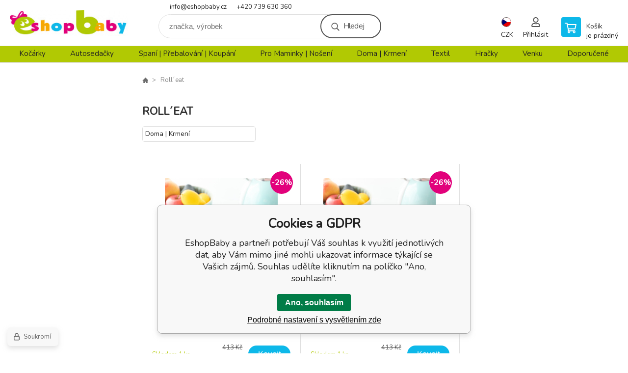

--- FILE ---
content_type: text/html; charset=utf-8
request_url: https://www.eshopbaby.cz/roll-eat/
body_size: 16017
content:
<!DOCTYPE html><html lang="cs"><head prefix="og: http://ogp.me/ns# fb: http://ogp.me/ns/fb#"><meta name="author" content="EshopBaby" data-binargon="{&quot;fce&quot;:&quot;3&quot;, &quot;id&quot;:&quot;1786&quot;, &quot;menaId&quot;:&quot;1&quot;, &quot;menaName&quot;:&quot;Kč&quot;, &quot;languageCode&quot;:&quot;cs-CZ&quot;, &quot;skindir&quot;:&quot;demoeshopkonfi&quot;, &quot;cmslang&quot;:&quot;1&quot;, &quot;langiso&quot;:&quot;cs&quot;, &quot;skinversion&quot;:1764755686, &quot;zemeProDoruceniISO&quot;:&quot;&quot;}"><meta name="robots" content="index, follow, max-snippet:-1, max-image-preview:large"><meta name="revisit-after" content="1 Days"><meta http-equiv="content-type" content="text/html; charset=utf-8"><meta property="og:url" content="https://www.eshopbaby.cz/roll-eat/"/><meta property="og:site_name" content="https://www.eshopbaby.cz"/><meta property="og:description" content="Roll´eat"/><meta property="og:title" content="Roll´eat"/><link rel="alternate" href="https://www.eshopbaby.cz/roll-eat/" hreflang="cs-CZ" /><meta name="description" content="Roll´eat">
<meta name="keywords" content="Roll´eat">
<meta name="audience" content="all">
<link rel="canonical" href="https://www.eshopbaby.cz/roll-eat/?page="><link rel="alternate" href="https://www.eshopbaby.cz/publicdoc/rss_atom.xml" type="application/atom+xml" title="Kočárky, autosedačky, kočárky Gesslein, dětské autosedačky  (https://www.eshopbaby.cz)" ><link rel="shortcut icon" href="https://www.eshopbaby.cz/favicon.ico" type="image/x-icon">

			<link rel="preconnect" href="https://fonts.googleapis.com"><link rel="dns-prefetch" href="https://fonts.googleapis.com"><link rel="preconnect" href="https://i.binargon.cz"><link rel="dns-prefetch" href="https://i.binargon.cz"><meta name="viewport" content="width=device-width,initial-scale=1"><title>Roll´eat - EshopBaby</title><link rel="stylesheet" href="/skin/version-1764755686/demoeshopkonfi/css-obecne.css" type="text/css"><link rel="stylesheet" href="/skin/version-1764755686/demoeshopkonfi/css-addons.css" type="text/css"><link rel="stylesheet" href="https://www.eshopbaby.cz/skin/demoeshopkonfi/fancybox/jquery.fancybox.css" type="text/css" media="screen"><link href="https://fonts.googleapis.com/css?family=Nunito:wght@300;400;500;600;700&amp;display=swap&amp;subset=latin-ext" rel="stylesheet"><!--commonTemplates_head--><script data-binargon="commonGTAG (zalozeni gtag dataLayeru - dela se vzdy)">
			window.dataLayer = window.dataLayer || [];
			function gtag(){dataLayer.push(arguments);}
			gtag("js",new Date());
		</script><script data-binargon="commonGTAG (consents default)">
			gtag("consent","default",{
				"functionality_storage":"denied",
				"security_storage":"denied",
				"analytics_storage":"denied",
				"ad_storage":"denied",
				"personalization_storage":"denied",
				"ad_personalization":"denied",
				"ad_user_data":"denied",
				"wait_for_update":500
			});
		</script><script data-binargon="commonGTAG (consents update)">
			gtag("consent","update",{
				"functionality_storage":"denied",
				"security_storage":"denied",
				"analytics_storage":"denied",
				"ad_storage":"denied",
				"personalization_storage":"denied",
				"ad_personalization":"denied",
				"ad_user_data":"denied"
			});
		</script><script data-binargon="commonGTAG (GA4)" async="true" src="https://www.googletagmanager.com/gtag/js?id=G-4YL99YLS58"></script><script data-binargon="commonGTAG (GA4)">
				gtag("config","G-4YL99YLS58",{
					"send_page_view":false
				});
			</script><script data-binargon="commonGTAG (data stranky)">
			gtag("set",{
				"currency":"CZK",
				"linker":{
					"domains":["https://www.eshopbaby.cz/"],
					"decorate_forms": false
				}
			});

			
			gtag("event","page_view",{
				"ecomm_category":"Roll´eat","pagetype":"other","ecomm_pagetype":"other","dynx_pagetype":"other"
			});

			
				gtag("event","view_item_list",{
					"items":[{
						"brand":"Roll´eat",
						"category":"Roll´eat",
						"google_business_vertical":"retail",
						"id":"i231_2915",
						"list_position":1,
						"name":"",
						"price":306,
						"quantity":1
					},{
						"brand":"Roll´eat",
						"category":"Roll´eat",
						"google_business_vertical":"retail",
						"id":"i231_2918",
						"list_position":2,
						"name":"",
						"price":306,
						"quantity":1
					}]
				});
			</script><!--EO commonTemplates_head--></head><body class="cmsBody" data-ajax="1"><div class="mainContainer mainContainer--fce3"><header class="header header--default header--menu-enabled-true header--client-1"><div class="header__desktop"><div class="headerDefault"><a class="logo logo--custom logo--default" href="https://www.eshopbaby.cz/" title="EshopBaby" role="banner" style="background-image: url(https://www.eshopbaby.cz/imgcache/0/0/skin-demoeshopkonfi-logo-1_240_93_21189.png);">EshopBaby</a><section class="headerContact"><a class="headerContact__item headerContact__item--email" href="mailto:info@eshopbaby.cz" rel="nofollow">info@eshopbaby.cz</a><a class="headerContact__item headerContact__item--phone" href="tel:+420%20739%20630%20360%20" rel="nofollow">+420 739 630 360 </a></section><form class="search search--default" action="https://www.eshopbaby.cz/hledani/" method="post" role="search" id="js-search-form"><div class="search__container search__container--default"><input type="hidden" name="send" value="1"><input type="hidden" name="listpos" value="0"><input class="search__input search__input--default" type="text" name="as_search" placeholder="značka, výrobek" autocomplete="off" id="js-search-input"><button class="search__button search__button--default" type="submit">Hledej</button></div></form><section class="userMenu userMenu--default"><span class="userMenu__item userMenu__item--language js-fancy" href="#js-commonInternationalMenu"><div class="userMenu__icon userMenu__icon--language"><img src="https://i.binargon.cz/commonInternationalMenu/cz.svg" width="20" alt="" loading="lazy"></div><div class="userMenu__title">CZK</div></span><a class="userMenu__item userMenu__item--signin js-fancy" href="#commonUserDialog" rel="nofollow"><div class="userMenu__icon userMenu__icon--signin"></div><div class="userMenu__title">Přihlásit</div></a></section><a class="cart cart--default" href="https://www.eshopbaby.cz/pokladna/?objagree=0&amp;wtemp_krok=1" rel="nofollow"><div class="cart__icon cart__icon--cart"></div><div class="cart__text"><div class="cart__title">Košík</div><div class="cart__sum">je prázdný</div></div></a></div></div><div class="header__mobile"><section class="headerMobile"><a class="logo logo--custom logo--mobile" href="https://www.eshopbaby.cz/" title="EshopBaby" role="banner" style="background-image: url(https://www.eshopbaby.cz/imgcache/0/0/skin-demoeshopkonfi-logo-1_240_93_21189.png);">EshopBaby</a><form class="search search--mobile" action="https://www.eshopbaby.cz/hledani/" method="post" role="search" id="js-search-form-mobile"><div class="search__container search__container--mobile"><input type="hidden" name="send" value="1"><input type="hidden" name="listpos" value="0"><input class="search__input search__input--mobile" type="text" name="as_search" placeholder="značka, výrobek" autocomplete="off" id="js-search-input-mobile"><button class="search__button search__button--mobile" type="submit">Hledej</button></div></form><div class="headerMobile__searchButton js-search-toggle">Hledej</div><a class="headerMobile__signInButton headerMobile__signInButton--signin js-fancy" href="#commonUserDialog"><div class="headerMobile__signInButton-icon"></div><div class="headerMobile__signInButton-title">Přihlásit</div></a><a class="cart cart--mobile" href="https://www.eshopbaby.cz/pokladna/?objagree=0&amp;wtemp_krok=1" rel="nofollow"><div class="cart__icon cart__icon--cart"></div><div class="cart__text"><div class="cart__title">Košík</div><div class="cart__sum">je prázdný</div></div></a><div class="headerMobile__menuButton" id="js-menu-button">Menu</div></section></div></header><nav class="menu"><div class="menu__container menu__container--visibleOnDesktop-true menu__container--textpagesOnly-false" id="js-menu"><div class="menu__items" id="js-menu-items"><span class="menu__item menu__item--eshop menu__item--selected js-menu-item
                            " data-id="-2147483648"><a class="menu__link" href="https://www.eshopbaby.cz/kocarky/" title="Kočárky" data-id="-2147483648">Kočárky</a></span><span class="menu__item menu__item--level-2 menu__item--eshop js-menu-item"><a class="menu__link" href="https://www.eshopbaby.cz/kocarky/kocarky/" title="Kočárky">Kočárky</a></span><span class="menu__item menu__item--level-2 menu__item--eshop js-menu-item"><a class="menu__link" href="https://www.eshopbaby.cz/kocarky/kocarky-prislusenstvi/" title="Kočárky příslušenství">Kočárky příslušenství</a></span><span class="menu__item menu__item--level-2 menu__item--eshop js-menu-item"><a class="menu__link" href="https://www.eshopbaby.cz/kocarky/kocarky-doplnky/" title="Kočárky doplňky">Kočárky doplňky</a></span><span class="menu__item menu__item--eshop js-menu-item
                            " data-id="-2147483647"><a class="menu__link" href="https://www.eshopbaby.cz/autosedacky/" title="Autosedačky" data-id="-2147483647">Autosedačky</a></span><span class="menu__item menu__item--level-2 menu__item--eshop js-menu-item"><a class="menu__link" href="https://www.eshopbaby.cz/autosedacky/autosedacky/" title="Autosedačky">Autosedačky</a></span><span class="menu__item menu__item--level-2 menu__item--eshop js-menu-item"><a class="menu__link" href="https://www.eshopbaby.cz/autosedacky/prislusenstvi/" title="Příslušenství">Příslušenství</a></span><span class="menu__item menu__item--eshop js-menu-item
                            " data-id="-2147483646"><a class="menu__link" href="https://www.eshopbaby.cz/spani-prebalovani-koupani/" title="Spaní | Přebalování | Koupání" data-id="-2147483646">Spaní | Přebalování | Koupání</a></span><span class="menu__item menu__item--level-2 menu__item--eshop js-menu-item"><a class="menu__link" href="https://www.eshopbaby.cz/spani-prebalovani-koupani/prebalovani/" title="Přebalování">Přebalování</a></span><span class="menu__item menu__item--level-2 menu__item--eshop js-menu-item"><a class="menu__link" href="https://www.eshopbaby.cz/spani-prebalovani-koupani/do-koupelny-a-wc/" title="Do koupelny a WC">Do koupelny a WC</a></span><span class="menu__item menu__item--level-2 menu__item--eshop js-menu-item"><a class="menu__link" href="https://www.eshopbaby.cz/spani-prebalovani-koupani/koupani/" title="Koupání">Koupání</a></span><span class="menu__item menu__item--level-2 menu__item--eshop js-menu-item"><a class="menu__link" href="https://www.eshopbaby.cz/spani-prebalovani-koupani/spani/" title="Spaní">Spaní</a></span><span class="menu__item menu__item--eshop js-menu-item
                            " data-id="-2147483645"><a class="menu__link" href="https://www.eshopbaby.cz/pro-maminky-noseni/" title="Pro Maminky | Nošení" data-id="-2147483645">Pro Maminky | Nošení</a></span><span class="menu__item menu__item--level-2 menu__item--eshop js-menu-item"><a class="menu__link" href="https://www.eshopbaby.cz/pro-maminky-noseni/pro-maminky/" title="Pro maminky">Pro maminky</a></span><span class="menu__item menu__item--level-2 menu__item--eshop js-menu-item"><a class="menu__link" href="https://www.eshopbaby.cz/pro-maminky-noseni/noseni/" title="Nošení">Nošení</a></span><span class="menu__item menu__item--level-2 menu__item--eshop js-menu-item"><a class="menu__link" href="https://www.eshopbaby.cz/pro-maminky-noseni/110/" title="Ostatní">Ostatní</a></span><span class="menu__item menu__item--eshop js-menu-item
                            " data-id="-2147483644"><a class="menu__link" href="https://www.eshopbaby.cz/doma-krmeni/" title="Doma | Krmení" data-id="-2147483644">Doma | Krmení</a></span><span class="menu__item menu__item--level-2 menu__item--eshop js-menu-item"><a class="menu__link" href="https://www.eshopbaby.cz/doma-krmeni/doma/" title="Doma">Doma</a></span><span class="menu__item menu__item--level-2 menu__item--eshop js-menu-item"><a class="menu__link" href="https://www.eshopbaby.cz/doma-krmeni/elektronika/" title="Elektronika">Elektronika</a></span><span class="menu__item menu__item--level-2 menu__item--eshop js-menu-item"><a class="menu__link" href="https://www.eshopbaby.cz/doma-krmeni/jidelni-zidlicky/" title="Jídelní židličky">Jídelní židličky</a></span><span class="menu__item menu__item--level-2 menu__item--eshop js-menu-item"><a class="menu__link" href="https://www.eshopbaby.cz/doma-krmeni/krmeni/" title="Krmení">Krmení</a></span><span class="menu__item menu__item--eshop js-menu-item
                            " data-id="-2147483643"><a class="menu__link" href="https://www.eshopbaby.cz/textil/" title="Textil" data-id="-2147483643">Textil</a></span><span class="menu__item menu__item--level-2 menu__item--eshop js-menu-item"><a class="menu__link" href="https://www.eshopbaby.cz/textil/kojenecke-detske-obleceni/" title="Kojenecké | Dětské oblečení">Kojenecké | Dětské oblečení</a></span><span class="menu__item menu__item--level-2 menu__item--eshop js-menu-item"><a class="menu__link" href="https://www.eshopbaby.cz/textil/kojenecke-detske-doplnky/" title="Kojenecké | Dětské doplňky">Kojenecké | Dětské doplňky</a></span><span class="menu__item menu__item--level-2 menu__item--eshop js-menu-item"><a class="menu__link" href="https://www.eshopbaby.cz/textil/rousky/" title="Roušky">Roušky</a></span><span class="menu__item menu__item--eshop js-menu-item
                            " data-id="-2147483642"><a class="menu__link" href="https://www.eshopbaby.cz/hracky/" title="Hračky" data-id="-2147483642">Hračky</a></span><span class="menu__item menu__item--level-2 menu__item--eshop js-menu-item"><a class="menu__link" href="https://www.eshopbaby.cz/hracky/hracky-0-1-rok/" title="Hračky 0 - 1 rok">Hračky 0 - 1 rok</a></span><span class="menu__item menu__item--level-2 menu__item--eshop js-menu-item"><a class="menu__link" href="https://www.eshopbaby.cz/hracky/pro-holcicky/" title="Pro holčičky">Pro holčičky</a></span><span class="menu__item menu__item--level-2 menu__item--eshop js-menu-item"><a class="menu__link" href="https://www.eshopbaby.cz/hracky/pro-kluky/" title="Pro kluky">Pro kluky</a></span><span class="menu__item menu__item--level-2 menu__item--eshop js-menu-item"><a class="menu__link" href="https://www.eshopbaby.cz/hracky/hracky-ostatni/" title="Hračky ostatní">Hračky ostatní</a></span><span class="menu__item menu__item--level-2 menu__item--eshop js-menu-item"><a class="menu__link" href="https://www.eshopbaby.cz/hracky/vozitka/" title="Vozítka">Vozítka</a></span><span class="menu__item menu__item--level-2 menu__item--eshop js-menu-item"><a class="menu__link" href="https://www.eshopbaby.cz/hracky/puzzle/" title="Puzzle">Puzzle</a></span><span class="menu__item menu__item--level-2 menu__item--eshop js-menu-item"><a class="menu__link" href="https://www.eshopbaby.cz/hracky/stavebnice-a-hry/" title="Stavebnice a Hry">Stavebnice a Hry</a></span><span class="menu__item menu__item--level-2 menu__item--eshop js-menu-item"><a class="menu__link" href="https://www.eshopbaby.cz/hracky/ven-a-na-zahradu/" title="Ven a na zahradu">Ven a na zahradu</a></span><span class="menu__item menu__item--eshop js-menu-item
                            " data-id="-2147483641"><a class="menu__link" href="https://www.eshopbaby.cz/venku/" title="Venku" data-id="-2147483641">Venku</a></span><span class="menu__item menu__item--level-2 menu__item--eshop js-menu-item"><a class="menu__link" href="https://www.eshopbaby.cz/venku/helmy-prilby-cyklo-rukavice/" title="Helmy | Přilby | Cyklo rukavice">Helmy | Přilby | Cyklo rukavice</a></span><span class="menu__item menu__item--level-2 menu__item--eshop js-menu-item"><a class="menu__link" href="https://www.eshopbaby.cz/venku/ostatni/" title="Ostatní">Ostatní</a></span><span class="menu__item menu__item--level-2 menu__item--eshop js-menu-item"><a class="menu__link" href="https://www.eshopbaby.cz/venku/cyklosedacky/" title="Cyklosedačky">Cyklosedačky</a></span><span class="menu__item menu__item--level-2 menu__item--eshop js-menu-item"><a class="menu__link" href="https://www.eshopbaby.cz/venku/detske-slunecni-bryle/" title="Dětské sluneční brýle">Dětské sluneční brýle</a></span><span class="menu__item menu__item--level-2 menu__item--eshop js-menu-item"><a class="menu__link" href="https://www.eshopbaby.cz/venku/pro-nase-ctyrnohe-mazlicky/" title="Pro naše čtyřnohé mazlíčky">Pro naše čtyřnohé mazlíčky</a></span><span class="menu__item menu__item--eshop js-menu-item
                            " data-id="-2147483620"><a class="menu__link" href="https://www.eshopbaby.cz/doporucene/" title="Doporučené" data-id="-2147483620">Doporučené</a></span></div><div class="menu__user" id="js-user-menu-mobile"><section class="userMenu userMenu--default"><span class="userMenu__item userMenu__item--language js-fancy" href="#js-commonInternationalMenu"><div class="userMenu__icon userMenu__icon--language"><img src="https://i.binargon.cz/commonInternationalMenu/cz.svg" width="20" alt="" loading="lazy"></div><div class="userMenu__title">CZK</div></span><a class="userMenu__item userMenu__item--signin js-fancy" href="#commonUserDialog" rel="nofollow"><div class="userMenu__icon userMenu__icon--signin"></div><div class="userMenu__title">Přihlásit</div></a></section></div><div class="menu__contact" id="js-contact-mobile"><section class="headerContact"><a class="headerContact__item headerContact__item--email" href="mailto:info@eshopbaby.cz" rel="nofollow">info@eshopbaby.cz</a><a class="headerContact__item headerContact__item--phone" href="tel:+420%20739%20630%20360%20" rel="nofollow">+420 739 630 360 </a></section></div></div></nav><section class="submenu js-submenu"><div class="submenu__container submenu__container--vertical-flow-thirdLevelColumns js-submenu-container" data-id="-2147483648"><div class="submenu__item"><a class="submenu__link" href="https://www.eshopbaby.cz/kocarky/kocarky/" title="Kočárky"><div class="submenu__image"><img class="submenu__img" src="https://www.eshopbaby.cz/imgcache/7/9/publicdoc-kocarek-1_40_40_23054.jpg" alt="Kočárky" loading="lazy"></div><span class="submenu__name">Kočárky</span></a><div class="submenu__thirdLevel"><a class="submenu__linkRegular" href="https://www.eshopbaby.cz/kocarky/kocarky/akce-kombinovane/" title="AKCE kombinované">AKCE kombinované</a><a class="submenu__linkRegular" href="https://www.eshopbaby.cz/kocarky/kocarky/golfove-kocarky/" title="Golfové kočárky">Golfové kočárky</a><a class="submenu__linkRegular" href="https://www.eshopbaby.cz/kocarky/kocarky/sportovni-kocarky/" title="Sportovní kočárky">Sportovní kočárky</a><a class="submenu__linkRegular" href="https://www.eshopbaby.cz/kocarky/kocarky/kombinovane-kocarky/" title="Kombinované kočárky">Kombinované kočárky</a><a class="submenu__linkRegular" href="https://www.eshopbaby.cz/kocarky/kocarky/hluboke-kocarky/" title="Hluboké kočárky">Hluboké kočárky</a><a class="submenu__linkRegular" href="https://www.eshopbaby.cz/kocarky/kocarky/pro-vicercata/" title="Pro vícerčata">Pro vícerčata</a><a class="submenu__linkRegular" href="https://www.eshopbaby.cz/kocarky/kocarky/vhodne-ke-sportovani/" title="Vhodné ke sportování">Vhodné ke sportování</a><a class="submenu__linkRegular" href="https://www.eshopbaby.cz/kocarky/kocarky/voziky-za-kolo/" title="Vozíky za kolo">Vozíky za kolo</a><a class="submenu__linkRegular" href="https://www.eshopbaby.cz/kocarky/kocarky/pro-zviratka/" title="Pro zvířátka">Pro zvířátka</a></div></div><div class="submenu__item"><a class="submenu__link" href="https://www.eshopbaby.cz/kocarky/kocarky-prislusenstvi/" title="Kočárky příslušenství"><div class="submenu__image"><img class="submenu__img" src="https://www.eshopbaby.cz/imgcache/a/5/publicdoc-korba-6_40_40_23068.jpg" alt="Kočárky příslušenství" loading="lazy"></div><span class="submenu__name">Kočárky příslušenství</span></a><div class="submenu__thirdLevel"><a class="submenu__linkRegular" href="https://www.eshopbaby.cz/kocarky/kocarky-prislusenstvi/hluboke-korby/" title="Hluboké korby">Hluboké korby</a><a class="submenu__linkRegular" href="https://www.eshopbaby.cz/kocarky/kocarky-prislusenstvi/sportovni-korby/" title="Sportovní korby">Sportovní korby</a><a class="submenu__linkRegular" href="https://www.eshopbaby.cz/kocarky/kocarky-prislusenstvi/vlozne-tasky/" title="Vložné tašky">Vložné tašky</a><a class="submenu__linkRegular" href="https://www.eshopbaby.cz/kocarky/kocarky-prislusenstvi/prebalovaci-tasky-batohy/" title="Přebalovací tašky, batohy">Přebalovací tašky, batohy</a><a class="submenu__linkRegular" href="https://www.eshopbaby.cz/kocarky/kocarky-prislusenstvi/fusaky/" title="Fusaky">Fusaky</a><a class="submenu__linkRegular" href="https://www.eshopbaby.cz/kocarky/kocarky-prislusenstvi/nanozniky/" title="Nánožníky">Nánožníky</a><a class="submenu__linkRegular" href="https://www.eshopbaby.cz/kocarky/kocarky-prislusenstvi/plastenky/" title="Pláštěnky">Pláštěnky</a><a class="submenu__linkRegular" href="https://www.eshopbaby.cz/kocarky/kocarky-prislusenstvi/moskytiery/" title="Moskytiéry">Moskytiéry</a><a class="submenu__linkRegular" href="https://www.eshopbaby.cz/kocarky/kocarky-prislusenstvi/slunecniky/" title="Slunečníky">Slunečníky</a><a class="submenu__linkRegular" href="https://www.eshopbaby.cz/kocarky/kocarky-prislusenstvi/adaptery/" title="Adaptéry">Adaptéry</a><a class="submenu__linkRegular" href="https://www.eshopbaby.cz/kocarky/kocarky-prislusenstvi/vymenna-kola/" title="Výměnná kola">Výměnná kola</a><a class="submenu__linkRegular" href="https://www.eshopbaby.cz/kocarky/kocarky-prislusenstvi/stupatka-za-kocarek/" title="Stupátka za kočárek">Stupátka za kočárek</a><a class="submenu__linkRegular" href="https://www.eshopbaby.cz/kocarky/kocarky-prislusenstvi/madla-ke-kocarkum/" title="Madla ke kočárkům">Madla ke kočárkům</a><a class="submenu__linkRegular" href="https://www.eshopbaby.cz/kocarky/kocarky-prislusenstvi/ostatni/" title="Ostatní">Ostatní</a></div></div><div class="submenu__item"><a class="submenu__link" href="https://www.eshopbaby.cz/kocarky/kocarky-doplnky/" title="Kočárky doplňky"><div class="submenu__image"><img class="submenu__img" src="https://www.eshopbaby.cz/imgcache/4/8/publicdoc-deka-1_40_40_13490.jpg" alt="Kočárky doplňky" loading="lazy"></div><span class="submenu__name">Kočárky doplňky</span></a><div class="submenu__thirdLevel"><a class="submenu__linkRegular" href="https://www.eshopbaby.cz/kocarky/kocarky-doplnky/deky-do-kocarku/" title="Deky do kočárků">Deky do kočárků</a><a class="submenu__linkRegular" href="https://www.eshopbaby.cz/kocarky/kocarky-doplnky/drzaky-na-telefon/" title="Držáky na telefon">Držáky na telefon</a><a class="submenu__linkRegular" href="https://www.eshopbaby.cz/kocarky/kocarky-doplnky/vlozky-do-kocarku/" title="Vložky do kočárků">Vložky do kočárků</a><a class="submenu__linkRegular" href="https://www.eshopbaby.cz/kocarky/kocarky-doplnky/strisky-clony/" title="Stříšky | Clony">Stříšky | Clony</a><a class="submenu__linkRegular" href="https://www.eshopbaby.cz/kocarky/kocarky-doplnky/rukavniky-rukavice/" title="Rukávníky | Rukavice">Rukávníky | Rukavice</a><a class="submenu__linkRegular" href="https://www.eshopbaby.cz/kocarky/kocarky-doplnky/drzaky-na-piti/" title="Držáky na pití">Držáky na pití</a><a class="submenu__linkRegular" href="https://www.eshopbaby.cz/kocarky/kocarky-doplnky/organizery-vaky/" title="Organizéry | Vaky">Organizéry | Vaky</a><a class="submenu__linkRegular" href="https://www.eshopbaby.cz/kocarky/kocarky-doplnky/hracky-na-kocarek/" title="Hračky na kočárek">Hračky na kočárek</a><a class="submenu__linkRegular" href="https://www.eshopbaby.cz/kocarky/kocarky-doplnky/ksiry/" title="Kšíry">Kšíry</a></div></div></div><div class="submenu__container submenu__container--vertical-flow-thirdLevelColumns js-submenu-container" data-id="-2147483647"><div class="submenu__item"><a class="submenu__link" href="https://www.eshopbaby.cz/autosedacky/autosedacky/" title="Autosedačky"><div class="submenu__image"><img class="submenu__img" src="https://www.eshopbaby.cz/imgcache/6/5/publicdoc-sedacka-1_40_40_19948.jpg" alt="Autosedačky" loading="lazy"></div><span class="submenu__name">Autosedačky</span></a><div class="submenu__thirdLevel"><a class="submenu__linkRegular" href="https://www.eshopbaby.cz/autosedacky/autosedacky/0-13-kg/" title="0 - 13 kg">0 - 13 kg</a><a class="submenu__linkRegular" href="https://www.eshopbaby.cz/autosedacky/autosedacky/0-18-kg/" title="0 - 18 kg">0 - 18 kg</a><a class="submenu__linkRegular" href="https://www.eshopbaby.cz/autosedacky/autosedacky/0-25-kg/" title="0 - 25 kg">0 - 25 kg</a><a class="submenu__linkRegular" href="https://www.eshopbaby.cz/autosedacky/autosedacky/0-36-kg/" title="0 - 36 kg">0 - 36 kg</a><a class="submenu__linkRegular" href="https://www.eshopbaby.cz/autosedacky/autosedacky/9-18-kg/" title="9 - 18 kg">9 - 18 kg</a><a class="submenu__linkRegular" href="https://www.eshopbaby.cz/autosedacky/autosedacky/9-25-kg/" title="9 - 25 kg">9 - 25 kg</a><a class="submenu__linkRegular" href="https://www.eshopbaby.cz/autosedacky/autosedacky/9-36-kg/" title="9 - 36 kg">9 - 36 kg</a><a class="submenu__linkRegular" href="https://www.eshopbaby.cz/autosedacky/autosedacky/15-36-kg/" title="15 - 36 kg">15 - 36 kg</a><a class="submenu__linkRegular" href="https://www.eshopbaby.cz/autosedacky/autosedacky/podsedaky/" title="Podsedáky">Podsedáky</a></div></div><div class="submenu__item"><a class="submenu__link" href="https://www.eshopbaby.cz/autosedacky/prislusenstvi/" title="Příslušenství"><div class="submenu__image"><img class="submenu__img" src="https://www.eshopbaby.cz/imgcache/f/f/publicdoc-pi112-8043010110mc-8043010110mc-540-540-95124_40_40_25229.jpg" alt="Příslušenství" loading="lazy"></div><span class="submenu__name">Příslušenství</span></a><div class="submenu__thirdLevel"><a class="submenu__linkRegular" href="https://www.eshopbaby.cz/autosedacky/prislusenstvi/baze-isofixy/" title="Báze | Isofixy">Báze | Isofixy</a><a class="submenu__linkRegular" href="https://www.eshopbaby.cz/autosedacky/prislusenstvi/letni-potahy/" title="Letní potahy">Letní potahy</a><a class="submenu__linkRegular" href="https://www.eshopbaby.cz/autosedacky/prislusenstvi/potahy-vlozky/" title="Potahy | Vložky">Potahy | Vložky</a><a class="submenu__linkRegular" href="https://www.eshopbaby.cz/autosedacky/prislusenstvi/fusaky-zavinovacky/" title="Fusaky | Zavinovačky">Fusaky | Zavinovačky</a><a class="submenu__linkRegular" href="https://www.eshopbaby.cz/autosedacky/prislusenstvi/plastenky-moskytiery/" title="Pláštěnky | Moskytiéry">Pláštěnky | Moskytiéry</a><a class="submenu__linkRegular" href="https://www.eshopbaby.cz/autosedacky/prislusenstvi/nakrcniky-polstry/" title="Nákrčníky | Polstry">Nákrčníky | Polstry</a><a class="submenu__linkRegular" href="https://www.eshopbaby.cz/autosedacky/prislusenstvi/clony-roletky/" title="Clony | Roletky">Clony | Roletky</a><a class="submenu__linkRegular" href="https://www.eshopbaby.cz/autosedacky/prislusenstvi/chranice-autosedadel/" title="Chrániče autosedadel">Chrániče autosedadel</a><a class="submenu__linkRegular" href="https://www.eshopbaby.cz/autosedacky/prislusenstvi/kapsare-organizery/" title="Kapsáře | Organizéry">Kapsáře | Organizéry</a><a class="submenu__linkRegular" href="https://www.eshopbaby.cz/autosedacky/prislusenstvi/zrcatka/" title="Zrcátka">Zrcátka</a><a class="submenu__linkRegular" href="https://www.eshopbaby.cz/autosedacky/prislusenstvi/hracky-do-auta/" title="Hračky do auta">Hračky do auta</a><a class="submenu__linkRegular" href="https://www.eshopbaby.cz/autosedacky/prislusenstvi/ostatni/" title="Ostatní">Ostatní</a></div></div></div><div class="submenu__container submenu__container--vertical-flow-thirdLevelColumns js-submenu-container" data-id="-2147483646"><div class="submenu__item"><a class="submenu__link" href="https://www.eshopbaby.cz/spani-prebalovani-koupani/prebalovani/" title="Přebalování"><div class="submenu__image"><img class="submenu__img" src="https://www.eshopbaby.cz/imgcache/b/a/publicdoc-prebalovaci-pult-1_40_40_3591.jpg" alt="Přebalování" loading="lazy"></div><span class="submenu__name">Přebalování</span></a><div class="submenu__thirdLevel"><a class="submenu__linkRegular" href="https://www.eshopbaby.cz/spani-prebalovani-koupani/prebalovani/jednorazove-plenky/" title="Jednorázové plenky">Jednorázové plenky</a><a class="submenu__linkRegular" href="https://www.eshopbaby.cz/spani-prebalovani-koupani/prebalovani/prebalovaci-komody/" title="Přebalovací komody">Přebalovací komody</a><a class="submenu__linkRegular" href="https://www.eshopbaby.cz/spani-prebalovani-koupani/prebalovani/prebalovaci-pulty/" title="Přebalovací pulty">Přebalovací pulty</a><a class="submenu__linkRegular" href="https://www.eshopbaby.cz/spani-prebalovani-koupani/prebalovani/prebalovaci-podlozky/" title="Přebalovací podložky">Přebalovací podložky</a><a class="submenu__linkRegular" href="https://www.eshopbaby.cz/spani-prebalovani-koupani/prebalovani/plenkove-kalhotky-ucici-kalhotky/" title="Plenkové kalhotky | Učící kalhotky">Plenkové kalhotky | Učící kalhotky</a><a class="submenu__linkRegular" href="https://www.eshopbaby.cz/spani-prebalovani-koupani/prebalovani/abdukcni-ortopedicke-kalhotky/" title="Abdukční ortopedické kalhotky">Abdukční ortopedické kalhotky</a><a class="submenu__linkRegular" href="https://www.eshopbaby.cz/spani-prebalovani-koupani/prebalovani/kose-na-pleny-naplne/" title="Koše na pleny | Náplně">Koše na pleny | Náplně</a><a class="submenu__linkRegular" href="https://www.eshopbaby.cz/spani-prebalovani-koupani/prebalovani/pleny-bavlnene-l-pleny-muselinove/" title=" Pleny bavlněné l Pleny mušelínové"> Pleny bavlněné l Pleny mušelínové</a><a class="submenu__linkRegular" href="https://www.eshopbaby.cz/spani-prebalovani-koupani/prebalovani/vlhcene-ubrousky/" title="Vlhčené ubrousky">Vlhčené ubrousky</a><a class="submenu__linkRegular" href="https://www.eshopbaby.cz/spani-prebalovani-koupani/prebalovani/ostatni/" title="Ostatní">Ostatní</a></div></div><div class="submenu__item"><a class="submenu__link" href="https://www.eshopbaby.cz/spani-prebalovani-koupani/do-koupelny-a-wc/" title="Do koupelny a WC"><div class="submenu__image"><img class="submenu__img" src="https://www.eshopbaby.cz/imgcache/a/5/publicdoc-nocnik_40_40_3342.jpg" alt="Do koupelny a WC" loading="lazy"></div><span class="submenu__name">Do koupelny a WC</span></a><div class="submenu__thirdLevel"><a class="submenu__linkRegular" href="https://www.eshopbaby.cz/spani-prebalovani-koupani/do-koupelny-a-wc/nocniky/" title="Nočníky">Nočníky</a><a class="submenu__linkRegular" href="https://www.eshopbaby.cz/spani-prebalovani-koupani/do-koupelny-a-wc/redukce-na-wc/" title="Redukce na WC">Redukce na WC</a><a class="submenu__linkRegular" href="https://www.eshopbaby.cz/spani-prebalovani-koupani/do-koupelny-a-wc/stupinky-k-umyvadlu/" title="Stupínky k umyvadlu">Stupínky k umyvadlu</a><a class="submenu__linkRegular" href="https://www.eshopbaby.cz/spani-prebalovani-koupani/do-koupelny-a-wc/osusky-rucniky/" title="Osušky, ručníky">Osušky, ručníky</a><a class="submenu__linkRegular" href="https://www.eshopbaby.cz/spani-prebalovani-koupani/do-koupelny-a-wc/hrebinky-kartacky/" title="Hřebínky | Kartáčky">Hřebínky | Kartáčky</a><a class="submenu__linkRegular" href="https://www.eshopbaby.cz/spani-prebalovani-koupani/do-koupelny-a-wc/nuzky-klesticky/" title="Nůžky | Kleštičky">Nůžky | Kleštičky</a><a class="submenu__linkRegular" href="https://www.eshopbaby.cz/spani-prebalovani-koupani/do-koupelny-a-wc/toaletni-tasky-l-organizery/" title="Toaletní tašky l Organizéry">Toaletní tašky l Organizéry</a><a class="submenu__linkRegular" href="https://www.eshopbaby.cz/spani-prebalovani-koupani/do-koupelny-a-wc/domaci-lekarnicka/" title="Domácí lékárnička">Domácí lékárnička</a><a class="submenu__linkRegular" href="https://www.eshopbaby.cz/spani-prebalovani-koupani/do-koupelny-a-wc/kosmetika-pro-deti/" title="Kosmetika pro děti">Kosmetika pro děti</a><a class="submenu__linkRegular" href="https://www.eshopbaby.cz/spani-prebalovani-koupani/do-koupelny-a-wc/kosmetika-pro-maminky/" title="Kosmetika pro maminky">Kosmetika pro maminky</a><a class="submenu__linkRegular" href="https://www.eshopbaby.cz/spani-prebalovani-koupani/do-koupelny-a-wc/kosmetika-pro-tatinky/" title="Kosmetika pro tatínky">Kosmetika pro tatínky</a><a class="submenu__linkRegular" href="https://www.eshopbaby.cz/spani-prebalovani-koupani/do-koupelny-a-wc/sprchove-gely-mydla-sampony/" title="Sprchové gely | Mýdla | Šampóny">Sprchové gely | Mýdla | Šampóny</a><a class="submenu__linkRegular" href="https://www.eshopbaby.cz/spani-prebalovani-koupani/do-koupelny-a-wc/zubni-hygiena/" title="Zubní hygiena">Zubní hygiena</a><a class="submenu__linkRegular" href="https://www.eshopbaby.cz/spani-prebalovani-koupani/do-koupelny-a-wc/nosni-odsavacky/" title="Nosní odsávačky">Nosní odsávačky</a></div></div><div class="submenu__item"><a class="submenu__link" href="https://www.eshopbaby.cz/spani-prebalovani-koupani/koupani/" title="Koupání"><div class="submenu__image"><img class="submenu__img" src="https://www.eshopbaby.cz/imgcache/5/b/publicdoc-detska-vanicka_40_40_3480.jpg" alt="Koupání" loading="lazy"></div><span class="submenu__name">Koupání</span></a><div class="submenu__thirdLevel"><a class="submenu__linkRegular" href="https://www.eshopbaby.cz/spani-prebalovani-koupani/koupani/vanicky-kybliky/" title="Vaničky | Kyblíky">Vaničky | Kyblíky</a><a class="submenu__linkRegular" href="https://www.eshopbaby.cz/spani-prebalovani-koupani/koupani/stojanky-na-vanicky/" title="Stojánky na vaničky">Stojánky na vaničky</a><a class="submenu__linkRegular" href="https://www.eshopbaby.cz/spani-prebalovani-koupani/koupani/protiskluzove-podlozky/" title="Protiskluzové podložky">Protiskluzové podložky</a><a class="submenu__linkRegular" href="https://www.eshopbaby.cz/spani-prebalovani-koupani/koupani/lehatka-do-vany/" title="Lehátka do vany">Lehátka do vany</a><a class="submenu__linkRegular" href="https://www.eshopbaby.cz/spani-prebalovani-koupani/koupani/sedatka-do-vany/" title="Sedátka do vany">Sedátka do vany</a><a class="submenu__linkRegular" href="https://www.eshopbaby.cz/spani-prebalovani-koupani/koupani/teplomery-do-vany/" title="Teploměry do vany">Teploměry do vany</a><a class="submenu__linkRegular" href="https://www.eshopbaby.cz/spani-prebalovani-koupani/koupani/pomucky-ke-koupani/" title="Pomůcky ke koupání">Pomůcky ke koupání</a><a class="submenu__linkRegular" href="https://www.eshopbaby.cz/spani-prebalovani-koupani/koupani/zinky-houbicky/" title="Žinky | Houbičky">Žinky | Houbičky</a><a class="submenu__linkRegular" href="https://www.eshopbaby.cz/spani-prebalovani-koupani/koupani/hracky-do-vany/" title="Hračky do vany">Hračky do vany</a><a class="submenu__linkRegular" href="https://www.eshopbaby.cz/spani-prebalovani-koupani/koupani/kojenecke-plavky/" title="Kojenecké plavky">Kojenecké plavky</a><a class="submenu__linkRegular" href="https://www.eshopbaby.cz/spani-prebalovani-koupani/koupani/plavecke-pomucky/" title="Plavecké pomůcky">Plavecké pomůcky</a></div></div><div class="submenu__item"><a class="submenu__link" href="https://www.eshopbaby.cz/spani-prebalovani-koupani/spani/" title="Spaní"><div class="submenu__image"><img class="submenu__img" src="https://www.eshopbaby.cz/imgcache/4/9/publicdoc-detska-postylka-1_40_40_6803.jpg" alt="Spaní" loading="lazy"></div><span class="submenu__name">Spaní</span></a><div class="submenu__thirdLevel"><a class="submenu__linkRegular" href="https://www.eshopbaby.cz/spani-prebalovani-koupani/spani/detske-postylky/" title="Dětské postýlky">Dětské postýlky</a><a class="submenu__linkRegular" href="https://www.eshopbaby.cz/spani-prebalovani-koupani/spani/detske-vetsi-postele/" title="Dětské větší postele">Dětské větší postele</a><a class="submenu__linkRegular" href="https://www.eshopbaby.cz/spani-prebalovani-koupani/spani/cestovni-postylky/" title="Cestovní postýlky">Cestovní postýlky</a><a class="submenu__linkRegular" href="https://www.eshopbaby.cz/spani-prebalovani-koupani/spani/kolebky-kose/" title="Kolébky | Koše">Kolébky | Koše</a><a class="submenu__linkRegular" href="https://www.eshopbaby.cz/spani-prebalovani-koupani/spani/povleceni-do-postylek-kolebek/" title="Povlečení do postýlek | Kolébek">Povlečení do postýlek | Kolébek</a><a class="submenu__linkRegular" href="https://www.eshopbaby.cz/spani-prebalovani-koupani/spani/povleceni-do-velkych-posteli/" title="Povlečení do velkých postelí">Povlečení do velkých postelí</a><a class="submenu__linkRegular" href="https://www.eshopbaby.cz/spani-prebalovani-koupani/spani/matrace-do-postylek-kolebek-kosu/" title="Matrace do postýlek | Kolébek | Košů">Matrace do postýlek | Kolébek | Košů</a><a class="submenu__linkRegular" href="https://www.eshopbaby.cz/spani-prebalovani-koupani/spani/matrace-do-vetsich-posteli/" title="Matrace do větších postelí">Matrace do větších postelí</a><a class="submenu__linkRegular" href="https://www.eshopbaby.cz/spani-prebalovani-koupani/spani/hnizdecka/" title="Hnízdečka">Hnízdečka</a><a class="submenu__linkRegular" href="https://www.eshopbaby.cz/spani-prebalovani-koupani/spani/chranice-matraci/" title="Chrániče matrací">Chrániče matrací</a><a class="submenu__linkRegular" href="https://www.eshopbaby.cz/spani-prebalovani-koupani/spani/prikryvky-polstarky/" title="Přikrývky | Polštářky">Přikrývky | Polštářky</a><a class="submenu__linkRegular" href="https://www.eshopbaby.cz/spani-prebalovani-koupani/spani/nahrivaci-polstarky/" title="Nahřívací polštářky">Nahřívací polštářky</a><a class="submenu__linkRegular" href="https://www.eshopbaby.cz/spani-prebalovani-koupani/spani/prosteradla/" title="Prostěradla">Prostěradla</a><a class="submenu__linkRegular" href="https://www.eshopbaby.cz/spani-prebalovani-koupani/spani/mantinely/" title="Mantinely">Mantinely</a><a class="submenu__linkRegular" href="https://www.eshopbaby.cz/spani-prebalovani-koupani/spani/nebesa/" title="Nebesa">Nebesa</a><a class="submenu__linkRegular" href="https://www.eshopbaby.cz/spani-prebalovani-koupani/spani/kapsare-na-postylku/" title="Kapsáře na postýlku">Kapsáře na postýlku</a><a class="submenu__linkRegular" href="https://www.eshopbaby.cz/spani-prebalovani-koupani/spani/detske-deky/" title="Dětské deky">Dětské deky</a><a class="submenu__linkRegular" href="https://www.eshopbaby.cz/spani-prebalovani-koupani/spani/zavinovacky/" title="Zavinovačky">Zavinovačky</a><a class="submenu__linkRegular" href="https://www.eshopbaby.cz/spani-prebalovani-koupani/spani/spaci-pytle/" title="Spací pytle">Spací pytle</a><a class="submenu__linkRegular" href="https://www.eshopbaby.cz/spani-prebalovani-koupani/spani/kliny-podhlavniky/" title="Klíny | Podhlavníky">Klíny | Podhlavníky</a><a class="submenu__linkRegular" href="https://www.eshopbaby.cz/spani-prebalovani-koupani/spani/zabrany-k-posteli/" title="Zábrany k posteli">Zábrany k posteli</a><a class="submenu__linkRegular" href="https://www.eshopbaby.cz/spani-prebalovani-koupani/spani/nocni-svetylka-usinacci/" title="Noční světýlka | Usínáčci">Noční světýlka | Usínáčci</a></div></div></div><div class="submenu__container submenu__container--vertical-flow-thirdLevelColumns js-submenu-container" data-id="-2147483645"><div class="submenu__item"><a class="submenu__link" href="https://www.eshopbaby.cz/pro-maminky-noseni/pro-maminky/" title="Pro maminky"><div class="submenu__image"><img class="submenu__img" src="https://www.eshopbaby.cz/imgcache/5/5/publicdoc-odsavacka_40_40_3444.jpg" alt="Pro maminky" loading="lazy"></div><span class="submenu__name">Pro maminky</span></a><div class="submenu__thirdLevel"><a class="submenu__linkRegular" href="https://www.eshopbaby.cz/pro-maminky-noseni/pro-maminky/do-auta/" title="Do auta">Do auta</a><a class="submenu__linkRegular" href="https://www.eshopbaby.cz/pro-maminky-noseni/pro-maminky/pece-o-domacnost/" title="Péče o domácnost">Péče o domácnost</a><a class="submenu__linkRegular" href="https://www.eshopbaby.cz/pro-maminky-noseni/pro-maminky/hygienicke-vlozky-tampony/" title="Hygienické vložky | Tampóny">Hygienické vložky | Tampóny</a><a class="submenu__linkRegular" href="https://www.eshopbaby.cz/pro-maminky-noseni/pro-maminky/kojici-podprsenky/" title="Kojící podprsenky">Kojící podprsenky</a><a class="submenu__linkRegular" href="https://www.eshopbaby.cz/pro-maminky-noseni/pro-maminky/kojici-polstare/" title="Kojící polštáře">Kojící polštáře</a><a class="submenu__linkRegular" href="https://www.eshopbaby.cz/pro-maminky-noseni/pro-maminky/odsavacky/" title="Odsávačky">Odsávačky</a><a class="submenu__linkRegular" href="https://www.eshopbaby.cz/pro-maminky-noseni/pro-maminky/poporodni-kalhotky/" title="Poporodní kalhotky">Poporodní kalhotky</a><a class="submenu__linkRegular" href="https://www.eshopbaby.cz/pro-maminky-noseni/pro-maminky/poporodni-polstare/" title="Poporodní polštáře">Poporodní polštáře</a><a class="submenu__linkRegular" href="https://www.eshopbaby.cz/pro-maminky-noseni/pro-maminky/prsni-kloboucky/" title="Prsní kloboučky">Prsní kloboučky</a><a class="submenu__linkRegular" href="https://www.eshopbaby.cz/pro-maminky-noseni/pro-maminky/stahovaci-pasy/" title="Stahovací pásy">Stahovací pásy</a><a class="submenu__linkRegular" href="https://www.eshopbaby.cz/pro-maminky-noseni/pro-maminky/tehotenske-obleceni/" title="Těhotenské oblečení">Těhotenské oblečení</a><a class="submenu__linkRegular" href="https://www.eshopbaby.cz/pro-maminky-noseni/pro-maminky/tvarovace/" title="Tvarovače">Tvarovače</a><a class="submenu__linkRegular" href="https://www.eshopbaby.cz/pro-maminky-noseni/pro-maminky/vlozky-do-podprsenky/" title="Vložky do podprsenky">Vložky do podprsenky</a></div></div><div class="submenu__item"><a class="submenu__link" href="https://www.eshopbaby.cz/pro-maminky-noseni/noseni/" title="Nošení"><div class="submenu__image"><img class="submenu__img" src="https://www.eshopbaby.cz/imgcache/f/4/publicdoc-satek-na-noseni-miminka_40_40_4836.jpg" alt="Nošení" loading="lazy"></div><span class="submenu__name">Nošení</span></a><div class="submenu__thirdLevel"><a class="submenu__linkRegular" href="https://www.eshopbaby.cz/pro-maminky-noseni/noseni/klokanky/" title="Klokanky">Klokanky</a><a class="submenu__linkRegular" href="https://www.eshopbaby.cz/pro-maminky-noseni/noseni/manducy-a-prislusenstvi/" title="Manducy a příslušenství">Manducy a příslušenství</a><a class="submenu__linkRegular" href="https://www.eshopbaby.cz/pro-maminky-noseni/noseni/baby-vaky/" title="Baby vaky">Baby vaky</a><a class="submenu__linkRegular" href="https://www.eshopbaby.cz/pro-maminky-noseni/noseni/satky-na-noseni/" title="Šátky na nošení">Šátky na nošení</a><a class="submenu__linkRegular" href="https://www.eshopbaby.cz/pro-maminky-noseni/noseni/krosny/" title="Krosny">Krosny</a></div></div><div class="submenu__item"><a class="submenu__link" href="https://www.eshopbaby.cz/pro-maminky-noseni/110/" title="Ostatní"><div class="submenu__image"><img class="submenu__img" src="https://www.eshopbaby.cz/imgcache/c/8/publicdoc-ostatni-5_40_40_12455.jpg" alt="Ostatní" loading="lazy"></div><span class="submenu__name">Ostatní</span></a></div></div><div class="submenu__container submenu__container--vertical-flow-thirdLevelColumns js-submenu-container" data-id="-2147483644"><div class="submenu__item"><a class="submenu__link" href="https://www.eshopbaby.cz/doma-krmeni/doma/" title="Doma"><div class="submenu__image"><img class="submenu__img" src="https://www.eshopbaby.cz/imgcache/c/0/publicdoc-lehatko_40_40_5006.jpg" alt="Doma" loading="lazy"></div><span class="submenu__name">Doma</span></a><div class="submenu__thirdLevel"><a class="submenu__linkRegular" href="https://www.eshopbaby.cz/doma-krmeni/doma/hraci-deky/" title="Hrací deky">Hrací deky</a><a class="submenu__linkRegular" href="https://www.eshopbaby.cz/doma-krmeni/doma/hraci-podlozky/" title="Hrací podložky">Hrací podložky</a><a class="submenu__linkRegular" href="https://www.eshopbaby.cz/doma-krmeni/doma/deky-matrace-do-ohradky/" title="Deky | Matrace do ohrádky">Deky | Matrace do ohrádky</a><a class="submenu__linkRegular" href="https://www.eshopbaby.cz/doma-krmeni/doma/hopsadla-skakadla/" title="Hopsadla | Skákadla">Hopsadla | Skákadla</a><a class="submenu__linkRegular" href="https://www.eshopbaby.cz/doma-krmeni/doma/ramecky-dekorace/" title="Rámečky | Dekorace">Rámečky | Dekorace</a><a class="submenu__linkRegular" href="https://www.eshopbaby.cz/doma-krmeni/doma/lehatka-houpatka/" title="Lehátka | Houpátka">Lehátka | Houpátka</a><a class="submenu__linkRegular" href="https://www.eshopbaby.cz/doma-krmeni/doma/choditka/" title="Chodítka">Chodítka</a><a class="submenu__linkRegular" href="https://www.eshopbaby.cz/doma-krmeni/doma/ohradky/" title="Ohrádky">Ohrádky</a><a class="submenu__linkRegular" href="https://www.eshopbaby.cz/doma-krmeni/doma/zabrany/" title="Zábrany">Zábrany</a><a class="submenu__linkRegular" href="https://www.eshopbaby.cz/doma-krmeni/doma/bezpecnostni-pomucky/" title="Bezpečnostní pomůcky">Bezpečnostní pomůcky</a><a class="submenu__linkRegular" href="https://www.eshopbaby.cz/doma-krmeni/doma/ulozne-boxy-na-hracky/" title="Úložné boxy na hračky">Úložné boxy na hračky</a><a class="submenu__linkRegular" href="https://www.eshopbaby.cz/doma-krmeni/doma/kusovy-nabytek/" title="Kusový nábytek">Kusový nábytek</a></div></div><div class="submenu__item"><a class="submenu__link" href="https://www.eshopbaby.cz/doma-krmeni/elektronika/" title="Elektronika"><div class="submenu__image"><img class="submenu__img" src="https://www.eshopbaby.cz/imgcache/8/7/publicdoc-chuvicka-detska-1_40_40_4537.jpg" alt="Elektronika" loading="lazy"></div><span class="submenu__name">Elektronika</span></a><div class="submenu__thirdLevel"><a class="submenu__linkRegular" href="https://www.eshopbaby.cz/doma-krmeni/elektronika/zdravotnicke-potreby/" title="Zdravotnické potřeby">Zdravotnické potřeby</a><a class="submenu__linkRegular" href="https://www.eshopbaby.cz/doma-krmeni/elektronika/chuvicky-monitory-dechu/" title="Chůvičky | Monitory dechu">Chůvičky | Monitory dechu</a><a class="submenu__linkRegular" href="https://www.eshopbaby.cz/doma-krmeni/elektronika/kojenecke-vahy/" title="Kojenecké váhy">Kojenecké váhy</a><a class="submenu__linkRegular" href="https://www.eshopbaby.cz/doma-krmeni/elektronika/zvlhcovace-vzduchu/" title="Zvlhčovače vzduchu">Zvlhčovače vzduchu</a></div></div><div class="submenu__item"><a class="submenu__link" href="https://www.eshopbaby.cz/doma-krmeni/jidelni-zidlicky/" title="Jídelní židličky"><div class="submenu__image"><img class="submenu__img" src="https://www.eshopbaby.cz/imgcache/3/b/publicdoc-jidelni-zidlicka_40_40_4160.jpg" alt="Jídelní židličky" loading="lazy"></div><span class="submenu__name">Jídelní židličky</span></a><div class="submenu__thirdLevel"><a class="submenu__linkRegular" href="https://www.eshopbaby.cz/doma-krmeni/jidelni-zidlicky/cestovni/" title="Cestovní">Cestovní</a><a class="submenu__linkRegular" href="https://www.eshopbaby.cz/doma-krmeni/jidelni-zidlicky/drevene/" title="Dřevěné">Dřevěné</a><a class="submenu__linkRegular" href="https://www.eshopbaby.cz/doma-krmeni/jidelni-zidlicky/plastove/" title="Plastové">Plastové</a></div></div><div class="submenu__item"><a class="submenu__link" href="https://www.eshopbaby.cz/doma-krmeni/krmeni/" title="Krmení"><div class="submenu__image"><img class="submenu__img" src="https://www.eshopbaby.cz/imgcache/c/5/publicdoc-hrnecek-avent_40_40_4358.jpg" alt="Krmení" loading="lazy"></div><span class="submenu__name">Krmení</span></a><div class="submenu__thirdLevel"><a class="submenu__linkRegular" href="https://www.eshopbaby.cz/doma-krmeni/krmeni/kojenecke-lahvicky/" title="Kojenecké lahvičky">Kojenecké lahvičky</a><a class="submenu__linkRegular" href="https://www.eshopbaby.cz/doma-krmeni/krmeni/mleko-vyziva/" title="Mléko | Výživa">Mléko | Výživa</a><a class="submenu__linkRegular" href="https://www.eshopbaby.cz/doma-krmeni/krmeni/pristroje-na-pripravu-vyzivy/" title="Přístroje na přípravu výživy">Přístroje na přípravu výživy</a><a class="submenu__linkRegular" href="https://www.eshopbaby.cz/doma-krmeni/krmeni/hrnky-lahvicky/" title="Hrnky | Lahvičky">Hrnky | Lahvičky</a><a class="submenu__linkRegular" href="https://www.eshopbaby.cz/doma-krmeni/krmeni/savicky-pitka/" title="Savičky | Pítka">Savičky | Pítka</a><a class="submenu__linkRegular" href="https://www.eshopbaby.cz/doma-krmeni/krmeni/siditka/" title="Šidítka">Šidítka</a><a class="submenu__linkRegular" href="https://www.eshopbaby.cz/doma-krmeni/krmeni/pouzdra-na-siditka/" title="Pouzdra na šidítka">Pouzdra na šidítka</a><a class="submenu__linkRegular" href="https://www.eshopbaby.cz/doma-krmeni/krmeni/klipsy/" title="Klipsy">Klipsy</a><a class="submenu__linkRegular" href="https://www.eshopbaby.cz/doma-krmeni/krmeni/boxy-davkovace/" title="Boxy | Dávkovače">Boxy | Dávkovače</a><a class="submenu__linkRegular" href="https://www.eshopbaby.cz/doma-krmeni/krmeni/bryndaky/" title="Bryndáky">Bryndáky</a><a class="submenu__linkRegular" href="https://www.eshopbaby.cz/doma-krmeni/krmeni/nadobi/" title="Nádobí">Nádobí</a><a class="submenu__linkRegular" href="https://www.eshopbaby.cz/doma-krmeni/krmeni/pribory/" title="Příbory">Příbory</a><a class="submenu__linkRegular" href="https://www.eshopbaby.cz/doma-krmeni/krmeni/kartace-na-lahve/" title="Kartáče na lahve">Kartáče na lahve</a><a class="submenu__linkRegular" href="https://www.eshopbaby.cz/doma-krmeni/krmeni/odkapavace/" title="Odkapávače">Odkapávače</a><a class="submenu__linkRegular" href="https://www.eshopbaby.cz/doma-krmeni/krmeni/sterilizatory-ohrivace/" title="Sterilizátory | Ohřívače">Sterilizátory | Ohřívače</a><a class="submenu__linkRegular" href="https://www.eshopbaby.cz/doma-krmeni/krmeni/termosky/" title="Termosky">Termosky</a><a class="submenu__linkRegular" href="https://www.eshopbaby.cz/doma-krmeni/krmeni/termoobaly/" title="Termoobaly">Termoobaly</a><a class="submenu__linkRegular" href="https://www.eshopbaby.cz/doma-krmeni/krmeni/ostatni/" title="Ostatní">Ostatní</a></div></div></div><div class="submenu__container submenu__container--vertical-flow-thirdLevelColumns js-submenu-container" data-id="-2147483643"><div class="submenu__item"><a class="submenu__link" href="https://www.eshopbaby.cz/textil/kojenecke-detske-obleceni/" title="Kojenecké | Dětské oblečení"><div class="submenu__image"><img class="submenu__img" src="https://www.eshopbaby.cz/imgcache/6/5/publicdoc-overal_40_40_18897.jpg" alt="Kojenecké | Dětské oblečení" loading="lazy"></div><span class="submenu__name">Kojenecké | Dětské oblečení</span></a><div class="submenu__thirdLevel"><a class="submenu__linkRegular" href="https://www.eshopbaby.cz/textil/kojenecke-detske-obleceni/body/" title="Body">Body</a><a class="submenu__linkRegular" href="https://www.eshopbaby.cz/textil/kojenecke-detske-obleceni/dupacky/" title="Dupačky">Dupačky</a><a class="submenu__linkRegular" href="https://www.eshopbaby.cz/textil/kojenecke-detske-obleceni/polodupacky/" title="Polodupačky">Polodupačky</a><a class="submenu__linkRegular" href="https://www.eshopbaby.cz/textil/kojenecke-detske-obleceni/kosilky/" title="Košilky">Košilky</a><a class="submenu__linkRegular" href="https://www.eshopbaby.cz/textil/kojenecke-detske-obleceni/tricka/" title="Trička">Trička</a><a class="submenu__linkRegular" href="https://www.eshopbaby.cz/textil/kojenecke-detske-obleceni/overalky/" title="Overálky">Overálky</a><a class="submenu__linkRegular" href="https://www.eshopbaby.cz/textil/kojenecke-detske-obleceni/kratasky/" title="Kraťásky">Kraťásky</a><a class="submenu__linkRegular" href="https://www.eshopbaby.cz/textil/kojenecke-detske-obleceni/laclacky/" title="Lacláčky">Lacláčky</a><a class="submenu__linkRegular" href="https://www.eshopbaby.cz/textil/kojenecke-detske-obleceni/leginy/" title="Legíny">Legíny</a><a class="submenu__linkRegular" href="https://www.eshopbaby.cz/textil/kojenecke-detske-obleceni/teplacky/" title="Tepláčky">Tepláčky</a><a class="submenu__linkRegular" href="https://www.eshopbaby.cz/textil/kojenecke-detske-obleceni/kalhoty/" title="Kalhoty">Kalhoty</a><a class="submenu__linkRegular" href="https://www.eshopbaby.cz/textil/kojenecke-detske-obleceni/saticky/" title="Šatičky">Šatičky</a><a class="submenu__linkRegular" href="https://www.eshopbaby.cz/textil/kojenecke-detske-obleceni/suknicky/" title="Sukničky">Sukničky</a><a class="submenu__linkRegular" href="https://www.eshopbaby.cz/textil/kojenecke-detske-obleceni/svetry-mikiny/" title="Svetry | Mikiny">Svetry | Mikiny</a><a class="submenu__linkRegular" href="https://www.eshopbaby.cz/textil/kojenecke-detske-obleceni/kabatky/" title="Kabátky">Kabátky</a><a class="submenu__linkRegular" href="https://www.eshopbaby.cz/textil/kojenecke-detske-obleceni/bundicky/" title="Bundičky">Bundičky</a><a class="submenu__linkRegular" href="https://www.eshopbaby.cz/textil/kojenecke-detske-obleceni/kombinezy/" title="Kombinézy">Kombinézy</a><a class="submenu__linkRegular" href="https://www.eshopbaby.cz/textil/kojenecke-detske-obleceni/ponca/" title="Ponča">Ponča</a><a class="submenu__linkRegular" href="https://www.eshopbaby.cz/textil/kojenecke-detske-obleceni/pyzama/" title="Pyžama">Pyžama</a><a class="submenu__linkRegular" href="https://www.eshopbaby.cz/textil/kojenecke-detske-obleceni/zupany/" title="Župany">Župany</a><a class="submenu__linkRegular" href="https://www.eshopbaby.cz/textil/kojenecke-detske-obleceni/soupravy/" title="Soupravy">Soupravy</a></div></div><div class="submenu__item"><a class="submenu__link" href="https://www.eshopbaby.cz/textil/kojenecke-detske-doplnky/" title="Kojenecké | Dětské doplňky"><div class="submenu__image"><img class="submenu__img" src="https://www.eshopbaby.cz/imgcache/5/8/publicdoc-cepicka_40_40_120952.jpg" alt="Kojenecké | Dětské doplňky" loading="lazy"></div><span class="submenu__name">Kojenecké | Dětské doplňky</span></a><div class="submenu__thirdLevel"><a class="submenu__linkRegular" href="https://www.eshopbaby.cz/textil/kojenecke-detske-doplnky/ksiltovky-kloboucky/" title="Kšiltovky | Kloboučky">Kšiltovky | Kloboučky</a><a class="submenu__linkRegular" href="https://www.eshopbaby.cz/textil/kojenecke-detske-doplnky/nakrcniky-saly-satky-cepicky/" title="Nákrčníky | Šály | Šátky | Čepičky">Nákrčníky | Šály | Šátky | Čepičky</a><a class="submenu__linkRegular" href="https://www.eshopbaby.cz/textil/kojenecke-detske-doplnky/rukavicky/" title="Rukavičky">Rukavičky</a><a class="submenu__linkRegular" href="https://www.eshopbaby.cz/textil/kojenecke-detske-doplnky/puncochacky/" title="Punčocháčky">Punčocháčky</a><a class="submenu__linkRegular" href="https://www.eshopbaby.cz/textil/kojenecke-detske-doplnky/ponozky-nakoleniky/" title="Ponožky | Nákoleníky">Ponožky | Nákoleníky</a><a class="submenu__linkRegular" href="https://www.eshopbaby.cz/textil/kojenecke-detske-doplnky/boticky-capacky/" title="Botičky | Capáčky">Botičky | Capáčky</a><a class="submenu__linkRegular" href="https://www.eshopbaby.cz/textil/kojenecke-detske-doplnky/ostatni/" title="Ostatní">Ostatní</a></div></div><div class="submenu__item"><a class="submenu__link" href="https://www.eshopbaby.cz/textil/rousky/" title="Roušky"><div class="submenu__image"><img class="submenu__img" src="https://www.eshopbaby.cz/imgcache/3/e/publicdoc-rouska-1_40_40_28081.jpg" alt="Roušky" loading="lazy"></div><span class="submenu__name">Roušky</span></a></div></div><div class="submenu__container submenu__container--vertical-flow-thirdLevelColumns js-submenu-container" data-id="-2147483642"><div class="submenu__item"><a class="submenu__link" href="https://www.eshopbaby.cz/hracky/hracky-0-1-rok/" title="Hračky 0 - 1 rok"><div class="submenu__image"><img class="submenu__img" src="https://www.eshopbaby.cz/imgcache/9/5/publicdoc-hracky-0-1-rok-1_40_40_66933.jpg" alt="Hračky 0 - 1 rok" loading="lazy"></div><span class="submenu__name">Hračky 0 - 1 rok</span></a><div class="submenu__thirdLevel"><a class="submenu__linkRegular" href="https://www.eshopbaby.cz/hracky/hracky-0-1-rok/kolotoce-nad-postylku/" title="Kolotoče nad postýlku">Kolotoče nad postýlku</a><a class="submenu__linkRegular" href="https://www.eshopbaby.cz/hracky/hracky-0-1-rok/chrastitka/" title="Chrastítka">Chrastítka</a><a class="submenu__linkRegular" href="https://www.eshopbaby.cz/hracky/hracky-0-1-rok/kousatka/" title="Kousátka">Kousátka</a><a class="submenu__linkRegular" href="https://www.eshopbaby.cz/hracky/hracky-0-1-rok/hrazdicky-spiraly/" title="Hrazdičky | Spirály">Hrazdičky | Spirály</a><a class="submenu__linkRegular" href="https://www.eshopbaby.cz/hracky/hracky-0-1-rok/hracky-na-kocarek-zavesne/" title="Hračky na kočárek | Závěsné">Hračky na kočárek | Závěsné</a><a class="submenu__linkRegular" href="https://www.eshopbaby.cz/hracky/hracky-0-1-rok/muchlacci-do-postylky/" title="Muchláčci do postýlky">Muchláčci do postýlky</a><a class="submenu__linkRegular" href="https://www.eshopbaby.cz/hracky/hracky-0-1-rok/hracky-mazlive/" title="Hračky mazlivé">Hračky mazlivé</a><a class="submenu__linkRegular" href="https://www.eshopbaby.cz/hracky/hracky-0-1-rok/hracky-zvukove/" title="Hračky zvukové">Hračky zvukové</a><a class="submenu__linkRegular" href="https://www.eshopbaby.cz/hracky/hracky-0-1-rok/hracky-plysove/" title="Hračky plyšové">Hračky plyšové</a><a class="submenu__linkRegular" href="https://www.eshopbaby.cz/hracky/hracky-0-1-rok/hracky-ostatni/" title="Hračky ostatní">Hračky ostatní</a></div></div><div class="submenu__item"><a class="submenu__link" href="https://www.eshopbaby.cz/hracky/pro-holcicky/" title="Pro holčičky"><div class="submenu__image"><img class="submenu__img" src="https://www.eshopbaby.cz/imgcache/1/e/publicdoc-pro-holcicky_40_40_75458.jpg" alt="Pro holčičky" loading="lazy"></div><span class="submenu__name">Pro holčičky</span></a><div class="submenu__thirdLevel"><a class="submenu__linkRegular" href="https://www.eshopbaby.cz/hracky/pro-holcicky/kocarky-pro-panenky/" title="Kočárky pro panenky">Kočárky pro panenky</a><a class="submenu__linkRegular" href="https://www.eshopbaby.cz/hracky/pro-holcicky/domecky-pro-panenky/" title="Domečky pro panenky">Domečky pro panenky</a><a class="submenu__linkRegular" href="https://www.eshopbaby.cz/hracky/pro-holcicky/nabytek-pro-panenky/" title="Nábytek pro panenky">Nábytek pro panenky</a><a class="submenu__linkRegular" href="https://www.eshopbaby.cz/hracky/pro-holcicky/doplnky-pro-panenky/" title="Doplňky pro panenky">Doplňky pro panenky</a><a class="submenu__linkRegular" href="https://www.eshopbaby.cz/hracky/pro-holcicky/panenky/" title="Panenky">Panenky</a><a class="submenu__linkRegular" href="https://www.eshopbaby.cz/hracky/pro-holcicky/hrajeme-si-na-domacnost/" title="Hrajeme si na domácnost">Hrajeme si na domácnost</a><a class="submenu__linkRegular" href="https://www.eshopbaby.cz/hracky/pro-holcicky/kuchynky-nadobi-jidlo/" title="Kuchyňky | Nádobí | Jídlo">Kuchyňky | Nádobí | Jídlo</a><a class="submenu__linkRegular" href="https://www.eshopbaby.cz/hracky/pro-holcicky/mala-paradnice/" title="Malá parádnice">Malá parádnice</a></div></div><div class="submenu__item"><a class="submenu__link" href="https://www.eshopbaby.cz/hracky/pro-kluky/" title="Pro kluky"><div class="submenu__image"><img class="submenu__img" src="https://www.eshopbaby.cz/imgcache/0/3/publicdoc-pro-kluky_40_40_10828.jpg" alt="Pro kluky" loading="lazy"></div><span class="submenu__name">Pro kluky</span></a><div class="submenu__thirdLevel"><a class="submenu__linkRegular" href="https://www.eshopbaby.cz/hracky/pro-kluky/rc-auta-na-dalkove-ovladani/" title="RC auta na dálkové ovládání">RC auta na dálkové ovládání</a><a class="submenu__linkRegular" href="https://www.eshopbaby.cz/hracky/pro-kluky/auta/" title="Auta">Auta</a><a class="submenu__linkRegular" href="https://www.eshopbaby.cz/hracky/pro-kluky/autodrahy-garaze-sety/" title="Autodráhy | Garáže | Sety">Autodráhy | Garáže | Sety</a><a class="submenu__linkRegular" href="https://www.eshopbaby.cz/hracky/pro-kluky/lode-letadla/" title="Lodě | Letadla">Lodě | Letadla</a><a class="submenu__linkRegular" href="https://www.eshopbaby.cz/hracky/pro-kluky/vlacky-drahy/" title="Vláčky | Dráhy">Vláčky | Dráhy</a><a class="submenu__linkRegular" href="https://www.eshopbaby.cz/hracky/pro-kluky/policejni-vojenske-bojovne/" title="Policejní | Vojenské | Bojovné">Policejní | Vojenské | Bojovné</a><a class="submenu__linkRegular" href="https://www.eshopbaby.cz/hracky/pro-kluky/naradi-dilny/" title="Nářadí | Dílny">Nářadí | Dílny</a></div></div><div class="submenu__item"><a class="submenu__link" href="https://www.eshopbaby.cz/hracky/hracky-ostatni/" title="Hračky ostatní"><div class="submenu__image"><img class="submenu__img" src="https://www.eshopbaby.cz/imgcache/f/0/publicdoc-hracky-1_40_40_94997.jpg" alt="Hračky ostatní" loading="lazy"></div><span class="submenu__name">Hračky ostatní</span></a><div class="submenu__thirdLevel"><a class="submenu__linkRegular" href="https://www.eshopbaby.cz/hracky/hracky-ostatni/edukacni-motoricke-drevene-kostky/" title="Edukační, motorické dřevěné | Kostky">Edukační, motorické dřevěné | Kostky</a><a class="submenu__linkRegular" href="https://www.eshopbaby.cz/hracky/hracky-ostatni/edukacni-motoricke-plastove-plysove/" title="Edukační, motorické plastové, plyšové">Edukační, motorické plastové, plyšové</a><a class="submenu__linkRegular" href="https://www.eshopbaby.cz/hracky/hracky-ostatni/pismenka/" title="Písmenka">Písmenka</a><a class="submenu__linkRegular" href="https://www.eshopbaby.cz/hracky/hracky-ostatni/postavicky-zviratka/" title="Postavičky | Zvířátka">Postavičky | Zvířátka</a><a class="submenu__linkRegular" href="https://www.eshopbaby.cz/hracky/hracky-ostatni/farma/" title="Farma">Farma</a><a class="submenu__linkRegular" href="https://www.eshopbaby.cz/hracky/hracky-ostatni/hracky-vyukove/" title="Hračky výukové">Hračky výukové</a><a class="submenu__linkRegular" href="https://www.eshopbaby.cz/hracky/hracky-ostatni/hracky-kreativni/" title="Hračky kreativní">Hračky kreativní</a><a class="submenu__linkRegular" href="https://www.eshopbaby.cz/hracky/hracky-ostatni/hracky-hudebni/" title="Hračky hudební">Hračky hudební</a><a class="submenu__linkRegular" href="https://www.eshopbaby.cz/hracky/hracky-ostatni/hracky-houpaci/" title="Hračky houpací">Hračky houpací</a><a class="submenu__linkRegular" href="https://www.eshopbaby.cz/hracky/hracky-ostatni/knizky/" title="Knížky">Knížky</a><a class="submenu__linkRegular" href="https://www.eshopbaby.cz/hracky/hracky-ostatni/karneval/" title="Karneval">Karneval</a><a class="submenu__linkRegular" href="https://www.eshopbaby.cz/hracky/hracky-ostatni/aktovky-batohy-kufriky/" title="Aktovky | Batohy | Kufříky">Aktovky | Batohy | Kufříky</a><a class="submenu__linkRegular" href="https://www.eshopbaby.cz/hracky/hracky-ostatni/detske-stany/" title="Dětské stany">Dětské stany</a><a class="submenu__linkRegular" href="https://www.eshopbaby.cz/hracky/hracky-ostatni/ostatni/" title="Ostatní">Ostatní</a></div></div><div class="submenu__item"><a class="submenu__link" href="https://www.eshopbaby.cz/hracky/vozitka/" title="Vozítka"><div class="submenu__image"><img class="submenu__img" src="https://www.eshopbaby.cz/imgcache/a/d/publicdoc-vozitka_40_40_12174.jpg" alt="Vozítka" loading="lazy"></div><span class="submenu__name">Vozítka</span></a><div class="submenu__thirdLevel"><a class="submenu__linkRegular" href="https://www.eshopbaby.cz/hracky/vozitka/elektricka-vozitka/" title="Elektrická vozítka">Elektrická vozítka</a><a class="submenu__linkRegular" href="https://www.eshopbaby.cz/hracky/vozitka/kola/" title="Kola">Kola</a><a class="submenu__linkRegular" href="https://www.eshopbaby.cz/hracky/vozitka/odrazedla-motorky/" title="Odrážedla | Motorky">Odrážedla | Motorky</a><a class="submenu__linkRegular" href="https://www.eshopbaby.cz/hracky/vozitka/slapaci-auta-traktory/" title="Šlapací auta | Traktory">Šlapací auta | Traktory</a><a class="submenu__linkRegular" href="https://www.eshopbaby.cz/hracky/vozitka/trikolky-kolobezky/" title="Tříkolky | Koloběžky">Tříkolky | Koloběžky</a></div></div><div class="submenu__item"><a class="submenu__link" href="https://www.eshopbaby.cz/hracky/puzzle/" title="Puzzle"><div class="submenu__image"><img class="submenu__img" src="https://www.eshopbaby.cz/imgcache/c/8/publicdoc-puzzle_40_40_15620.jpg" alt="Puzzle" loading="lazy"></div><span class="submenu__name">Puzzle</span></a><div class="submenu__thirdLevel"><a class="submenu__linkRegular" href="https://www.eshopbaby.cz/hracky/puzzle/3d/" title="3D">3D</a><a class="submenu__linkRegular" href="https://www.eshopbaby.cz/hracky/puzzle/penove-podlahove/" title="Pěnové | Podlahové">Pěnové | Podlahové</a><a class="submenu__linkRegular" href="https://www.eshopbaby.cz/hracky/puzzle/deskove-pro-nejmensi/" title="Deskové | Pro nejmenší">Deskové | Pro nejmenší</a><a class="submenu__linkRegular" href="https://www.eshopbaby.cz/hracky/puzzle/disney/" title="Disney">Disney</a><a class="submenu__linkRegular" href="https://www.eshopbaby.cz/hracky/puzzle/krtecek/" title="Krteček">Krteček</a><a class="submenu__linkRegular" href="https://www.eshopbaby.cz/hracky/puzzle/detske-jine/" title="Dětské jiné">Dětské jiné</a><a class="submenu__linkRegular" href="https://www.eshopbaby.cz/hracky/puzzle/ostatni-500/" title="Ostatní 500+">Ostatní 500+</a></div></div><div class="submenu__item"><a class="submenu__link" href="https://www.eshopbaby.cz/hracky/stavebnice-a-hry/" title="Stavebnice a Hry"><div class="submenu__image"><img class="submenu__img" src="https://www.eshopbaby.cz/imgcache/0/c/publicdoc-hry_40_40_11529.jpg" alt="Stavebnice a Hry" loading="lazy"></div><span class="submenu__name">Stavebnice a Hry</span></a><div class="submenu__thirdLevel"><a class="submenu__linkRegular" href="https://www.eshopbaby.cz/hracky/stavebnice-a-hry/pro-nejmensi/" title="Pro nejmenší">Pro nejmenší</a><a class="submenu__linkRegular" href="https://www.eshopbaby.cz/hracky/stavebnice-a-hry/brick/" title="Brick">Brick</a><a class="submenu__linkRegular" href="https://www.eshopbaby.cz/hracky/stavebnice-a-hry/drevene-stavebnice-eichhorn/" title="Dřevěné stavebnice Eichhorn">Dřevěné stavebnice Eichhorn</a><a class="submenu__linkRegular" href="https://www.eshopbaby.cz/hracky/stavebnice-a-hry/teifoc-cihly/" title="Teifoc (cihly)">Teifoc (cihly)</a><a class="submenu__linkRegular" href="https://www.eshopbaby.cz/hracky/stavebnice-a-hry/seva/" title="Seva">Seva</a><a class="submenu__linkRegular" href="https://www.eshopbaby.cz/hracky/stavebnice-a-hry/merkur/" title="Merkur">Merkur</a><a class="submenu__linkRegular" href="https://www.eshopbaby.cz/hracky/stavebnice-a-hry/modely/" title="Modely">Modely</a><a class="submenu__linkRegular" href="https://www.eshopbaby.cz/hracky/stavebnice-a-hry/monti/" title="Monti">Monti</a><a class="submenu__linkRegular" href="https://www.eshopbaby.cz/hracky/stavebnice-a-hry/stavebnice-ostatni/" title="Stavebnice ostatní">Stavebnice ostatní</a><a class="submenu__linkRegular" href="https://www.eshopbaby.cz/hracky/stavebnice-a-hry/spolecenske-hry/" title="Společenské hry">Společenské hry</a></div></div><div class="submenu__item"><a class="submenu__link" href="https://www.eshopbaby.cz/hracky/ven-a-na-zahradu/" title="Ven a na zahradu"><div class="submenu__image"><img class="submenu__img" src="https://www.eshopbaby.cz/imgcache/b/8/publicdoc-na-zahradu_40_40_4915.jpg" alt="Ven a na zahradu" loading="lazy"></div><span class="submenu__name">Ven a na zahradu</span></a><div class="submenu__thirdLevel"><a class="submenu__linkRegular" href="https://www.eshopbaby.cz/hracky/ven-a-na-zahradu/sane-boby-lyze-snezne-kolobezky/" title="Saně | Boby | Lyže | Sněžné koloběžky">Saně | Boby | Lyže | Sněžné koloběžky</a><a class="submenu__linkRegular" href="https://www.eshopbaby.cz/hracky/ven-a-na-zahradu/sportovni/" title="Sportovní">Sportovní</a><a class="submenu__linkRegular" href="https://www.eshopbaby.cz/hracky/ven-a-na-zahradu/uv-stany/" title="UV stany">UV stany</a><a class="submenu__linkRegular" href="https://www.eshopbaby.cz/hracky/ven-a-na-zahradu/domecky-na-zahradu/" title="Domečky na zahradu">Domečky na zahradu</a><a class="submenu__linkRegular" href="https://www.eshopbaby.cz/hracky/ven-a-na-zahradu/do-bazenu-k-vode/" title="Do bazénu | K vodě">Do bazénu | K vodě</a><a class="submenu__linkRegular" href="https://www.eshopbaby.cz/hracky/ven-a-na-zahradu/nafukovaci-bazenky/" title="Nafukovací bazénky">Nafukovací bazénky</a><a class="submenu__linkRegular" href="https://www.eshopbaby.cz/hracky/ven-a-na-zahradu/na-pisek-a-zahradu/" title="Na písek a zahradu">Na písek a zahradu</a></div></div></div><div class="submenu__container submenu__container--vertical-flow-thirdLevelColumns js-submenu-container" data-id="-2147483641"><div class="submenu__item"><a class="submenu__link" href="https://www.eshopbaby.cz/venku/helmy-prilby-cyklo-rukavice/" title="Helmy | Přilby | Cyklo rukavice"><div class="submenu__image"><img class="submenu__img" src="https://www.eshopbaby.cz/imgcache/9/e/publicdoc-helma_40_40_21814.jpg" alt="Helmy | Přilby | Cyklo rukavice" loading="lazy"></div><span class="submenu__name">Helmy | Přilby | Cyklo rukavice</span></a></div><div class="submenu__item"><a class="submenu__link" href="https://www.eshopbaby.cz/venku/ostatni/" title="Ostatní"><div class="submenu__image"><img class="submenu__img" src="https://www.eshopbaby.cz/imgcache/6/2/publicdoc-batoh-2_40_40_27162.jpg" alt="Ostatní" loading="lazy"></div><span class="submenu__name">Ostatní</span></a></div><div class="submenu__item"><a class="submenu__link" href="https://www.eshopbaby.cz/venku/cyklosedacky/" title="Cyklosedačky"><div class="submenu__image"><img class="submenu__img" src="https://www.eshopbaby.cz/imgcache/c/9/publicdoc-cyklosedacka-1_40_40_15803.jpg" alt="Cyklosedačky" loading="lazy"></div><span class="submenu__name">Cyklosedačky</span></a></div><div class="submenu__item"><a class="submenu__link" href="https://www.eshopbaby.cz/venku/detske-slunecni-bryle/" title="Dětské sluneční brýle"><div class="submenu__image"><img class="submenu__img" src="https://www.eshopbaby.cz/imgcache/9/5/publicdoc-bryle-1_40_40_5348.jpg" alt="Dětské sluneční brýle" loading="lazy"></div><span class="submenu__name">Dětské sluneční brýle</span></a></div><div class="submenu__item"><a class="submenu__link" href="https://www.eshopbaby.cz/venku/pro-nase-ctyrnohe-mazlicky/" title="Pro naše čtyřnohé mazlíčky"><div class="submenu__image"><img class="submenu__img" src="https://www.eshopbaby.cz/imgcache/6/d/publicdoc-pejsek_40_40_4114.jpg" alt="Pro naše čtyřnohé mazlíčky" loading="lazy"></div><span class="submenu__name">Pro naše čtyřnohé mazlíčky</span></a></div></div></section><aside class="containerLeft"><div class="containerFiltersLeft"><div class="js-filters-left-column"></div></div><section class="benefits benefits--area-levySloupec"></section></aside><main class="containerRight"><div class="fce2-3__breadcrumb"><nav class="commonBreadcrumb"><a class="commonBreadcrumb__item commonBreadcrumb__item--first" href="https://www.eshopbaby.cz" title="Kočárky, autosedačky, kočárky Gesslein, dětské autosedačky "><span class="commonBreadcrumb__textHP"></span></a><span class="commonBreadcrumb__item commonBreadcrumb__item--last" title="Roll´eat">Roll´eat</span></nav></div><div class="fce2-3__bannersContainer"></div><h1 class="fce2-3__heading">Roll´eat</h1><section class="subcategories subcategories-- subcategories--fce3"><a class="subcategory subcategory-- subcategory--fce3 subcategory--level-1" href="https://www.eshopbaby.cz/doma-krmeni/" title=""><div class="subcategory__name">Doma | Krmení</div></a></section><div class="js-filters-main-column"></div><section class="js-activeFilters"></section><section class="productsGrid productsGrid--columns-2 js-products"><div class="product product--default product--columns-2 product--onStock-true"><a class="product__link" href="https://www.eshopbaby.cz/eat-n-out-mr-wonderful-sushi/" title="Eat´n´Out-Mr Wonderful Sushi"><div class="product__labels product__labels--right"><div class="product__label product__label--discount" title="25.90799031477">
							-26%
						</div></div><img class="productImage" src="https://www.eshopbaby.cz/imgcache/5/2/pi231-2915-eno-sushi-2_230_230_821505.jpg" width="230" height="230" alt="Eat´n´Out-Mr Wonderful Sushi" title="Eat´n´Out-Mr Wonderful Sushi" loading="lazy"><div class="product__reviews"></div><div class="product__name">Eat´n´Out-Mr Wonderful Sushi</div><div class="product__info"><div class="product__availability product__availability--available" title="Skladem">Skladem 1 <span class="product__availability-unit">ks</span></div><div class="product__price"><div class="product__priceBefore">413 Kč</div><div class="product__priceCurrent product__priceCurrent--discounted-true">306 Kč<div class="product__referenceUnit"><div class="cMernaJednotka cMernaJednotka--vypis" style="display:none;" id="setbind-mernaJednotka-node"><span class="cMernaJednotka__cenaS" id="setbind-mernaJednotka-cenaS"></span><span class="cMernaJednotka__mena">Kč</span><span class="cMernaJednotka__oddelovac">/</span><span class="cMernaJednotka__value" id="setbind-mernaJednotka-value"></span><span class="cMernaJednotka__unit" id="setbind-mernaJednotka-unit"></span></div></div></div></div><form action="https://www.eshopbaby.cz/roll-eat/" method="post"><input name="nakup" type="hidden" value="282817"><input type="hidden" value="1" name="ks"><button class="product__button" type="submit">Koupit</button></form></div><div class="product__description">obal na oběd, svačinu</div><a class="product__compare" href="https://www.eshopbaby.cz/roll-eat/?pridatporovnani=282817"></a></a></div><div class="product product--default product--columns-2 product--onStock-true"><a class="product__link" href="https://www.eshopbaby.cz/eat-n-out-mr-wonderful-avocado/" title="Eat´n´Out-Mr Wonderful Avocado"><div class="product__labels product__labels--right"><div class="product__label product__label--discount" title="25.90799031477">
							-26%
						</div></div><img class="productImage" src="https://www.eshopbaby.cz/imgcache/b/b/pi231-2918-eno-avocado-4_230_230_819602.jpg" width="230" height="230" alt="Eat´n´Out-Mr Wonderful Avocado" title="Eat´n´Out-Mr Wonderful Avocado" loading="lazy"><div class="product__reviews"></div><div class="product__name">Eat´n´Out-Mr Wonderful Avocado</div><div class="product__info"><div class="product__availability product__availability--available" title="Skladem">Skladem 1 <span class="product__availability-unit">ks</span></div><div class="product__price"><div class="product__priceBefore">413 Kč</div><div class="product__priceCurrent product__priceCurrent--discounted-true">306 Kč<div class="product__referenceUnit"><div class="cMernaJednotka cMernaJednotka--vypis" style="display:none;" id="setbind-mernaJednotka-node"><span class="cMernaJednotka__cenaS" id="setbind-mernaJednotka-cenaS"></span><span class="cMernaJednotka__mena">Kč</span><span class="cMernaJednotka__oddelovac">/</span><span class="cMernaJednotka__value" id="setbind-mernaJednotka-value"></span><span class="cMernaJednotka__unit" id="setbind-mernaJednotka-unit"></span></div></div></div></div><form action="https://www.eshopbaby.cz/roll-eat/" method="post"><input name="nakup" type="hidden" value="282820"><input type="hidden" value="1" name="ks"><button class="product__button" type="submit">Koupit</button></form></div><div class="product__description">obal na oběd, svačinu</div><a class="product__compare" href="https://www.eshopbaby.cz/roll-eat/?pridatporovnani=282820"></a></a></div></section><div class="js-buttonNacistDalsi"><div class="commonLoadMoreProductsContainer"></div></div><section class="js-listcontrol"></section></main><div class="containerBenefits"><section class="benefits benefits--area-zapati"></section></div><section class="newsletter newsletter--fce3"><div class="newsletter__container"><div class="newsletter__text">Slevy a novinky e-mailem</div><form class="newsletter__form" method="post" action="https://www.eshopbaby.cz/roll-eat/" id="js-newsletter"><input type="hidden" name="recaptchaResponse" id="recaptchaResponse"><input class="newsletter__input" type="email" name="enov" placeholder="@" required="true"><button class="newsletter__button" type="submit"><span class="newsletter__buttonText newsletter__buttonText--1">Chci</span><span class="newsletter__buttonText newsletter__buttonText--2">odebírat</span></button></form><div class="newsletter__contact"><a class="newsletter__link newsletter__link--email" href="mailto:info@eshopbaby.cz" rel="nofollow">info@eshopbaby.cz</a><a class="newsletter__link newsletter__link--phone" href="tel:+420%20739%20630%20360%20" rel="nofollow">+420 739 630 360 </a></div></div></section><section class="preFooter preFooter--fce3"><div class="preFooter__content"><div class="preFooter__logo"><a class="logo logo--custom logo--footer" href="https://www.eshopbaby.cz/" title="EshopBaby" role="banner" style="background-image: url(https://www.eshopbaby.cz/imgcache/0/0/skin-demoeshopkonfi-logo-1_240_93_21189.png);">EshopBaby</a></div><address class="preFooter__address">EasyStock s.r.o.<br>17.listopadu 220<br>54941 Červený Kostelec<br>Česká republika<br>IČO: 07727402<br>DIČ: CZ07727402</address><div class="preFooter__textpages"><div class="preFooter__textpagesColumn preFooter__textpagesColumn--1"><div class="preFooter__textpagesButton js-prefooter-textpages-button" data-id="1"><span class="preFooter__mobileOnly">Další informace</span></div><ul class="footerTextpages footerTextpages--default js-footerTextpages" data-id="1"><li class="footerTextpages__item footerTextpages__item--kontakty"><a href="https://www.eshopbaby.cz/kontakty/" title="Kontakty" class="footerTextpages__link ">Kontakty</a></li><li class="footerTextpages__item"><a href="https://www.eshopbaby.cz/moje-prvni-vybavicka/" title="Moje první výbavička" class="footerTextpages__link ">Moje první výbavička</a></li><li class="footerTextpages__item footerTextpages__item--cenydoprav"><a href="https://www.eshopbaby.cz/ceny-dopravneho/" title="Ceny dopravného" class="footerTextpages__link ">Ceny dopravného</a></li><li class="footerTextpages__item"><a href="https://www.eshopbaby.cz/vraceni-zbozi-reklamace/" title="Vrácení zboží / Reklamace" class="footerTextpages__link ">Vrácení zboží / Reklamace</a></li><li class="footerTextpages__item footerTextpages__item--warrantyClaim"><a href="https://www.eshopbaby.cz/reklamace/" title="Reklamace" class="footerTextpages__link ">Reklamace</a></li><li class="footerTextpages__item footerTextpages__item--reviews"><a href="https://www.eshopbaby.cz/recenze/" title="Recenze" class="footerTextpages__link ">Recenze</a></li></ul></div><div class="preFooter__textpagesColumn preFooter__textpagesColumn--2"><div class="preFooter__textpagesButton js-prefooter-textpages-button" data-id="2"><span class="preFooter__mobileOnly">Textové stránky</span></div><ul class="footerTextpages footerTextpages--default js-footerTextpages" data-id="2"><li class="footerTextpages__item footerTextpages__item--TXTOBCH"><a href="https://www.eshopbaby.cz/obchodni-podminky/" title="Obchodní podmínky" class="footerTextpages__link ">Obchodní podmínky</a></li><li class="footerTextpages__item footerTextpages__item--kamennyobchod"><a href="https://www.eshopbaby.cz/32/" title="" class="footerTextpages__link "></a></li><li class="footerTextpages__item"><a href="https://www.eshopbaby.cz/nakupni-podminky-sr/" title="Nákupní podmínky SR" class="footerTextpages__link ">Nákupní podmínky SR</a></li><li class="footerTextpages__item"><a href="https://www.eshopbaby.cz/ochrana-osobnich-udaju-zakazniku/" title="Ochrana osobních údajů zákazníků" class="footerTextpages__link ">Ochrana osobních údajů zákazníků</a></li><li class="footerTextpages__item"><a href="https://www.eshopbaby.cz/cookies/" title="Cookies" class="footerTextpages__link ">Cookies</a></li></ul></div></div><section class="social"><a class="social__item social__item--facebook" href="https://www.facebook.com/babyshopik" title="Facebook" target="_blank"></a></section><div class="preFooter__payments"><div class="preFooter__payment"><img src="https://i.binargon.cz/logo/mastercard_23.svg" width="50" height="31" loading="lazy" alt="Mastercard"></div><div class="preFooter__payment"><img src="https://i.binargon.cz/logo/visa_23.svg" width="77" height="25" loading="lazy" alt="Visa"></div></div></div></section><footer class="footer footer--fce3"><div class="footer__copyright"><span>Copyright © 2025 EasyStock s.r.o. </span><span>Všechna práva vyhrazena.</span></div><div class="footer__binargon"><a target="_blank" href="https://www.binargon.cz/eshop/" title="Tvorba a pronájem eshopů">Tvorba a pronájem eshopů</a> <a target="_blank" title="Binargon – tvorba eshopů, webových stránek a informačních systémů" href="https://www.binargon.cz/">BINARGON.cz</a> - <a href="https://www.eshopbaby.cz/sitemap/" title="">Mapa stránek</a></div><div class="footer__captcha" id="binargonRecaptchaBadge"></div><script type="text/javascript" src="/admin/js/binargon.recaptchaBadge.js" async="true" defer></script></footer></div><script type="text/javascript" src="/admin/js/index.php?load=jquery,jquery.fancybox.pack,glide,forms,range4,slick,binargon.whisperer,ajaxcontroll,binargon.cEssoxKalkulacka,binargon.cDeliveryClass,binargon.commonFilterSearch,binargon.cProductsSortExplanation,binargon.ajaxkatalog"></script><script type="text/javascript" src="https://www.eshopbaby.cz/version-1764755557/indexjs_3_1_demoeshopkonfi.js"></script><script type="text/javascript" src="https://www.eshopbaby.cz/skin/demoeshopkonfi/js/submenu.js" defer></script><div class="commonUserDialog commonUserDialog--common-popup-false" id="commonUserDialog" style="display:none;"><div class="commonUserDialog__loginForm"><div class="commonUserDialog__loginForm__title">Přihlášení</div><form method="post" action="https://www.eshopbaby.cz/roll-eat/" class="commonUserDialog__loginForm__form"><input type="hidden" name="loging" value="1"><div class="commonUserDialog__loginForm__row"><label class="commonUserDialog__loginForm__label commonUserDialog__loginForm__label--name">Uživatelské jméno:</label><input class="commonUserDialog__loginForm__input commonUserDialog__loginForm__input--name input" type="text" name="log_new" value="" autocomplete="username"></div><div class="commonUserDialog__loginForm__row"><label class="commonUserDialog__loginForm__label commonUserDialog__loginForm__label--password">Heslo:</label><input class="commonUserDialog__loginForm__input commonUserDialog__loginForm__input--password input" type="password" name="pass_new" value="" autocomplete="current-password"></div><div class="commonUserDialog__loginForm__row commonUserDialog__loginForm__row--buttonsWrap"><a class="commonUserDialog__loginForm__forgottenHref" href="https://www.eshopbaby.cz/prihlaseni/">Zapomenuté heslo</a><button class="commonUserDialog__loginForm__button button" type="submit">Přihlásit</button></div><div class="commonUserDialog__loginForm__row commonUserDialog__loginForm__row--facebook"></div><div class="commonUserDialog__loginForm__row commonUserDialog__loginForm__row--register"><span class="commonUserDialog__loginForm__registrationDesc">Nemáte ještě účet?<a class="commonUserDialog__loginForm__registrationHref" href="https://www.eshopbaby.cz/registrace/">Zaregistrujte se</a><span class="commonUserDialog__loginForm__registrationDot">.</span></span></div></form></div></div><!--commonTemplates (začátek)--><script data-binargon="cSeznamScripty (obecny)" type="text/javascript" src="https://c.seznam.cz/js/rc.js"></script><script data-binargon="cSeznamScripty (retargeting, consent=0)">

		var retargetingConf = {
			rtgId: 30947
			,consent: 0
		};

		
		if (window.rc && window.rc.retargetingHit) {
			window.rc.retargetingHit(retargetingConf);
		}
	</script><template data-binargon="commonPrivacyContainerStart (commonSklikRetargeting)" data-commonPrivacy="128"><script data-binargon="cSeznamScripty (retargeting, consent=1)">

		var retargetingConf = {
			rtgId: 30947
			,consent: 1
		};

		
		if (window.rc && window.rc.retargetingHit) {
			window.rc.retargetingHit(retargetingConf);
		}
	</script></template><script data-binargon="commonGoogleTagManager">
			(function(w,d,s,l,i){w[l]=w[l]||[];w[l].push({'gtm.start':
			new Date().getTime(),event:'gtm.js'});var f=d.getElementsByTagName(s)[0],
			j=d.createElement(s),dl=l!='dataLayer'?'&l='+l:'';j.async=true;j.src=
			'//www.googletagmanager.com/gtm.js?id='+i+dl;f.parentNode.insertBefore(j,f);
			})(window,document,'script',"dataLayer","AW-1062990245");
		</script><noscript data-binargon="commonGoogleTagManagerNoscript"><iframe src="https://www.googletagmanager.com/ns.html?id=AW-1062990245" height="0" width="0" style="display:none;visibility:hidden"></iframe></noscript><template data-binargon="commonPrivacyContainerStart (fb_facebook_pixel)" data-commonPrivacy="121"><script data-binargon="fb_facebook_pixel" defer>
			!function(f,b,e,v,n,t,s){if(f.fbq)return;n=f.fbq=function(){n.callMethod?
			n.callMethod.apply(n,arguments):n.queue.push(arguments)};if(!f._fbq)f._fbq=n;
			n.push=n;n.loaded=!0;n.version="2.0";n.queue=[];t=b.createElement(e);t.async=!0;
			t.src=v;s=b.getElementsByTagName(e)[0];s.parentNode.insertBefore(t,s)}(window,
			document,"script","//connect.facebook.net/en_US/fbevents.js");

			
			fbq("init", "1651368044916310");
			fbq("track", "PageView");


			
			fbq("track", "ViewContent", {
				"content_name": "Roll´eat","content_category": "Roll´eat"
			});

			</script></template><template data-binargon="commonPrivacyContainerStart (common_ecomail)" data-commonPrivacy="101"><script data-binargon="ecomail (common_ecomail)">
			;(function(p,l,o,w,i,n,g){if(!p[i]){p.GlobalSnowplowNamespace=p.GlobalSnowplowNamespace||[];
			p.GlobalSnowplowNamespace.push(i);p[i]=function(){(p[i].q=p[i].q||[]).push(arguments)
			};p[i].q=p[i].q||[];n=l.createElement(o);g=l.getElementsByTagName(o)[0];n.async=1;
			n.src=w;g.parentNode.insertBefore(n,g)}}(window,document,"script","//d70shl7vidtft.cloudfront.net/ecmtr-2.4.2.js","ecotrack"));

			
			window.ecotrack("newTracker", "cf", "d2dpiwfhf3tz0r.cloudfront.net", {appId: "groves"});
			
			
			window.ecotrack("setUserIdFromLocation", "ecmid");

			
	
			window.ecotrack('trackPageView');
			
			</script></template><template data-binargon="commonPrivacyContainerStart (common_remarketing)" data-commonPrivacy="142"><div class="common_remarketing" style="height: 0px; overflow: hidden;"><script data-binargon="common_remarketing" type="text/javascript">
					var google_tag_params = {
						"hasaccount":"n"
						,"ecomm_pagetype":"other"
					};
					/* <![CDATA[ */
					var google_conversion_id = 1062990245;var google_conversion_label = "9nScCLb211cQpePv-gM";
					var google_custom_params = window.google_tag_params; 
					var google_remarketing_only = true; 
					/* ]]> */
				</script><script data-binargon="common_remarketing" type="text/javascript" src="//www.googleadservices.com/pagead/conversion.js"></script><noscript data-binargon="common_remarketing"><div style="display:inline;"><img height="1" width="1" style="border-style:none;" src="//googleads.g.doubleclick.net/pagead/viewthroughconversion/1062990245?label=9nScCLb211cQpePv-gM&amp;guid=ON&amp;script=0"></div></noscript></div></template><script data-binargon="commonHeurekaWidget (vyjizdeci panel)" type="text/javascript">
      var _hwq = _hwq || [];
      _hwq.push(['setKey', '4FCF2B62DDC63B4CEBF15B7077F7A4A9']);
			_hwq.push(['setTopPos', '60']);
			_hwq.push(['showWidget', '21']);
			(function() {
          var ho = document.createElement('script'); ho.type = 'text/javascript'; ho.async = true;
          ho.src = 'https://cz.im9.cz/direct/i/gjs.php?n=wdgt&sak=4FCF2B62DDC63B4CEBF15B7077F7A4A9';
          var s = document.getElementsByTagName('script')[0]; s.parentNode.insertBefore(ho, s);
      })();
    </script><script data-binargon="common_json-ld (breadcrumb)" type="application/ld+json">{"@context":"http://schema.org","@type":"BreadcrumbList","itemListElement": [{"@type":"ListItem","position": 1,"item":{"@id":"https:\/\/www.eshopbaby.cz","name":"EshopBaby","image":""}},{"@type":"ListItem","position": 2,"item":{"@id":"https:\/\/www.eshopbaby.cz\/roll-eat\/","name":"Roll´eat","image":""}}]}</script><link data-binargon="commonPrivacy (css)" href="/version-1764755557/libs/commonCss/commonPrivacy.css" rel="stylesheet" type="text/css" media="screen"><link data-binargon="commonPrivacy (preload)" href="/version-1764755686/admin/js/binargon.commonPrivacy.js" rel="preload" as="script"><template data-binargon="commonPrivacy (template)" class="js-commonPrivacy-scriptTemplate"><script data-binargon="commonPrivacy (data)">
				window.commonPrivacyDataLayer = window.commonPrivacyDataLayer || [];
        window.commonPrivacyPush = window.commonPrivacyPush || function(){window.commonPrivacyDataLayer.push(arguments);}
        window.commonPrivacyPush("souhlasy",[{"id":"2","systemId":""},{"id":"101","systemId":"common_ecomail"},{"id":"121","systemId":"fb_facebook_pixel"},{"id":"125","systemId":"commonZbozi_data"},{"id":"126","systemId":"commonZbozi2016"},{"id":"127","systemId":"commonSklik"},{"id":"128","systemId":"commonSklikRetargeting"},{"id":"129","systemId":"commonSklikIdentity"},{"id":"130","systemId":"sjednoceneMereniKonverziSeznam"},{"id":"135","systemId":"gtag_functionality_storage"},{"id":"136","systemId":"gtag_security_storage"},{"id":"137","systemId":"gtag_analytics_storage"},{"id":"138","systemId":"gtag_ad_storage"},{"id":"139","systemId":"gtag_personalization_storage"},{"id":"140","systemId":"gtag_ad_personalization"},{"id":"141","systemId":"gtag_ad_user_data"},{"id":"142","systemId":"common_remarketing"},{"id":"148","systemId":"cHeurekaMereniKonverzi"}]);
        window.commonPrivacyPush("minimizedType",0);
				window.commonPrivacyPush("dataLayerVersion","0");
				window.commonPrivacyPush("dataLayerName","dataLayer");
				window.commonPrivacyPush("GTMversion",1);
      </script><script data-binargon="commonPrivacy (script)" src="/version-1764755686/admin/js/binargon.commonPrivacy.js" defer></script></template><div data-binargon="commonPrivacy" data-nosnippet="" class="commonPrivacy commonPrivacy--default commonPrivacy--bottom"><aside class="commonPrivacy__bar "><div class="commonPrivacy__header">Cookies a GDPR</div><div class="commonPrivacy__description">EshopBaby a partneři potřebují Váš souhlas k využití jednotlivých dat, aby Vám mimo jiné mohli ukazovat informace týkající se Vašich zájmů. Souhlas udělíte kliknutím na políčko "Ano, souhlasím".</div><div class="commonPrivacy__buttons  commonPrivacy__buttons--onlyOneButton"><button class="commonPrivacy__button commonPrivacy__button--allowAll" type="button" onclick="window.commonPrivacyDataLayer = window.commonPrivacyDataLayer || []; window.commonPrivacyPush = window.commonPrivacyPush || function(){window.commonPrivacyDataLayer.push(arguments);}; document.querySelectorAll('.js-commonPrivacy-scriptTemplate').forEach(template=&gt;{template.replaceWith(template.content)}); window.commonPrivacyPush('grantAll');">Ano, souhlasím</button><button class="commonPrivacy__button commonPrivacy__button--options" type="button" onclick="window.commonPrivacyDataLayer = window.commonPrivacyDataLayer || []; window.commonPrivacyPush = window.commonPrivacyPush || function(){window.commonPrivacyDataLayer.push(arguments);}; document.querySelectorAll('.js-commonPrivacy-scriptTemplate').forEach(template=&gt;{template.replaceWith(template.content)}); window.commonPrivacyPush('showDetailed');">Podrobné nastavení s vysvětlením zde</button></div></aside><aside onclick="window.commonPrivacyDataLayer = window.commonPrivacyDataLayer || []; window.commonPrivacyPush = window.commonPrivacyPush || function(){window.commonPrivacyDataLayer.push(arguments);}; document.querySelectorAll('.js-commonPrivacy-scriptTemplate').forEach(template=&gt;{template.replaceWith(template.content)}); window.commonPrivacyPush('showDefault');" class="commonPrivacy__badge"><img class="commonPrivacy__badgeIcon" src="https://i.binargon.cz/commonPrivacy/rgba(100,100,100,1)/privacy.svg" alt=""><div class="commonPrivacy__badgeText">Soukromí</div></aside></div><!--commonTemplates (konec)--><section id="js-commonInternationalMenu" class="commonInternationalMenu commonInternationalMenu--common-popup-false"><div class="commonInternationalMenu__currency"><a class="commonInternationalMenu__currencyItem commonInternationalMenu__currencyItem--selected commonInternationalMenu__currencyItem--CZK" rel="nofollow" href="https://www.eshopbaby.cz/roll-eat/?mena=1"><div class="commonInternationalMenu__currencyName">Kč</div></a><a class="commonInternationalMenu__currencyItem commonInternationalMenu__currencyItem--default commonInternationalMenu__currencyItem--EUR" rel="nofollow" href="https://www.eshopbaby.cz/roll-eat/?mena=4"><div class="commonInternationalMenu__currencyName">€</div></a></div></section></body></html>


--- FILE ---
content_type: text/html; charset=utf-8
request_url: https://www.google.com/recaptcha/api2/anchor?ar=1&k=6Lc7q9UpAAAAAK4eXO0uMsL9MxYQ3bj8BXnURMme&co=aHR0cHM6Ly93d3cuZXNob3BiYWJ5LmN6OjQ0Mw..&hl=en&v=7gg7H51Q-naNfhmCP3_R47ho&size=invisible&anchor-ms=20000&execute-ms=15000&cb=b041xbxgoje3
body_size: 48145
content:
<!DOCTYPE HTML><html dir="ltr" lang="en"><head><meta http-equiv="Content-Type" content="text/html; charset=UTF-8">
<meta http-equiv="X-UA-Compatible" content="IE=edge">
<title>reCAPTCHA</title>
<style type="text/css">
/* cyrillic-ext */
@font-face {
  font-family: 'Roboto';
  font-style: normal;
  font-weight: 400;
  font-stretch: 100%;
  src: url(//fonts.gstatic.com/s/roboto/v48/KFO7CnqEu92Fr1ME7kSn66aGLdTylUAMa3GUBHMdazTgWw.woff2) format('woff2');
  unicode-range: U+0460-052F, U+1C80-1C8A, U+20B4, U+2DE0-2DFF, U+A640-A69F, U+FE2E-FE2F;
}
/* cyrillic */
@font-face {
  font-family: 'Roboto';
  font-style: normal;
  font-weight: 400;
  font-stretch: 100%;
  src: url(//fonts.gstatic.com/s/roboto/v48/KFO7CnqEu92Fr1ME7kSn66aGLdTylUAMa3iUBHMdazTgWw.woff2) format('woff2');
  unicode-range: U+0301, U+0400-045F, U+0490-0491, U+04B0-04B1, U+2116;
}
/* greek-ext */
@font-face {
  font-family: 'Roboto';
  font-style: normal;
  font-weight: 400;
  font-stretch: 100%;
  src: url(//fonts.gstatic.com/s/roboto/v48/KFO7CnqEu92Fr1ME7kSn66aGLdTylUAMa3CUBHMdazTgWw.woff2) format('woff2');
  unicode-range: U+1F00-1FFF;
}
/* greek */
@font-face {
  font-family: 'Roboto';
  font-style: normal;
  font-weight: 400;
  font-stretch: 100%;
  src: url(//fonts.gstatic.com/s/roboto/v48/KFO7CnqEu92Fr1ME7kSn66aGLdTylUAMa3-UBHMdazTgWw.woff2) format('woff2');
  unicode-range: U+0370-0377, U+037A-037F, U+0384-038A, U+038C, U+038E-03A1, U+03A3-03FF;
}
/* math */
@font-face {
  font-family: 'Roboto';
  font-style: normal;
  font-weight: 400;
  font-stretch: 100%;
  src: url(//fonts.gstatic.com/s/roboto/v48/KFO7CnqEu92Fr1ME7kSn66aGLdTylUAMawCUBHMdazTgWw.woff2) format('woff2');
  unicode-range: U+0302-0303, U+0305, U+0307-0308, U+0310, U+0312, U+0315, U+031A, U+0326-0327, U+032C, U+032F-0330, U+0332-0333, U+0338, U+033A, U+0346, U+034D, U+0391-03A1, U+03A3-03A9, U+03B1-03C9, U+03D1, U+03D5-03D6, U+03F0-03F1, U+03F4-03F5, U+2016-2017, U+2034-2038, U+203C, U+2040, U+2043, U+2047, U+2050, U+2057, U+205F, U+2070-2071, U+2074-208E, U+2090-209C, U+20D0-20DC, U+20E1, U+20E5-20EF, U+2100-2112, U+2114-2115, U+2117-2121, U+2123-214F, U+2190, U+2192, U+2194-21AE, U+21B0-21E5, U+21F1-21F2, U+21F4-2211, U+2213-2214, U+2216-22FF, U+2308-230B, U+2310, U+2319, U+231C-2321, U+2336-237A, U+237C, U+2395, U+239B-23B7, U+23D0, U+23DC-23E1, U+2474-2475, U+25AF, U+25B3, U+25B7, U+25BD, U+25C1, U+25CA, U+25CC, U+25FB, U+266D-266F, U+27C0-27FF, U+2900-2AFF, U+2B0E-2B11, U+2B30-2B4C, U+2BFE, U+3030, U+FF5B, U+FF5D, U+1D400-1D7FF, U+1EE00-1EEFF;
}
/* symbols */
@font-face {
  font-family: 'Roboto';
  font-style: normal;
  font-weight: 400;
  font-stretch: 100%;
  src: url(//fonts.gstatic.com/s/roboto/v48/KFO7CnqEu92Fr1ME7kSn66aGLdTylUAMaxKUBHMdazTgWw.woff2) format('woff2');
  unicode-range: U+0001-000C, U+000E-001F, U+007F-009F, U+20DD-20E0, U+20E2-20E4, U+2150-218F, U+2190, U+2192, U+2194-2199, U+21AF, U+21E6-21F0, U+21F3, U+2218-2219, U+2299, U+22C4-22C6, U+2300-243F, U+2440-244A, U+2460-24FF, U+25A0-27BF, U+2800-28FF, U+2921-2922, U+2981, U+29BF, U+29EB, U+2B00-2BFF, U+4DC0-4DFF, U+FFF9-FFFB, U+10140-1018E, U+10190-1019C, U+101A0, U+101D0-101FD, U+102E0-102FB, U+10E60-10E7E, U+1D2C0-1D2D3, U+1D2E0-1D37F, U+1F000-1F0FF, U+1F100-1F1AD, U+1F1E6-1F1FF, U+1F30D-1F30F, U+1F315, U+1F31C, U+1F31E, U+1F320-1F32C, U+1F336, U+1F378, U+1F37D, U+1F382, U+1F393-1F39F, U+1F3A7-1F3A8, U+1F3AC-1F3AF, U+1F3C2, U+1F3C4-1F3C6, U+1F3CA-1F3CE, U+1F3D4-1F3E0, U+1F3ED, U+1F3F1-1F3F3, U+1F3F5-1F3F7, U+1F408, U+1F415, U+1F41F, U+1F426, U+1F43F, U+1F441-1F442, U+1F444, U+1F446-1F449, U+1F44C-1F44E, U+1F453, U+1F46A, U+1F47D, U+1F4A3, U+1F4B0, U+1F4B3, U+1F4B9, U+1F4BB, U+1F4BF, U+1F4C8-1F4CB, U+1F4D6, U+1F4DA, U+1F4DF, U+1F4E3-1F4E6, U+1F4EA-1F4ED, U+1F4F7, U+1F4F9-1F4FB, U+1F4FD-1F4FE, U+1F503, U+1F507-1F50B, U+1F50D, U+1F512-1F513, U+1F53E-1F54A, U+1F54F-1F5FA, U+1F610, U+1F650-1F67F, U+1F687, U+1F68D, U+1F691, U+1F694, U+1F698, U+1F6AD, U+1F6B2, U+1F6B9-1F6BA, U+1F6BC, U+1F6C6-1F6CF, U+1F6D3-1F6D7, U+1F6E0-1F6EA, U+1F6F0-1F6F3, U+1F6F7-1F6FC, U+1F700-1F7FF, U+1F800-1F80B, U+1F810-1F847, U+1F850-1F859, U+1F860-1F887, U+1F890-1F8AD, U+1F8B0-1F8BB, U+1F8C0-1F8C1, U+1F900-1F90B, U+1F93B, U+1F946, U+1F984, U+1F996, U+1F9E9, U+1FA00-1FA6F, U+1FA70-1FA7C, U+1FA80-1FA89, U+1FA8F-1FAC6, U+1FACE-1FADC, U+1FADF-1FAE9, U+1FAF0-1FAF8, U+1FB00-1FBFF;
}
/* vietnamese */
@font-face {
  font-family: 'Roboto';
  font-style: normal;
  font-weight: 400;
  font-stretch: 100%;
  src: url(//fonts.gstatic.com/s/roboto/v48/KFO7CnqEu92Fr1ME7kSn66aGLdTylUAMa3OUBHMdazTgWw.woff2) format('woff2');
  unicode-range: U+0102-0103, U+0110-0111, U+0128-0129, U+0168-0169, U+01A0-01A1, U+01AF-01B0, U+0300-0301, U+0303-0304, U+0308-0309, U+0323, U+0329, U+1EA0-1EF9, U+20AB;
}
/* latin-ext */
@font-face {
  font-family: 'Roboto';
  font-style: normal;
  font-weight: 400;
  font-stretch: 100%;
  src: url(//fonts.gstatic.com/s/roboto/v48/KFO7CnqEu92Fr1ME7kSn66aGLdTylUAMa3KUBHMdazTgWw.woff2) format('woff2');
  unicode-range: U+0100-02BA, U+02BD-02C5, U+02C7-02CC, U+02CE-02D7, U+02DD-02FF, U+0304, U+0308, U+0329, U+1D00-1DBF, U+1E00-1E9F, U+1EF2-1EFF, U+2020, U+20A0-20AB, U+20AD-20C0, U+2113, U+2C60-2C7F, U+A720-A7FF;
}
/* latin */
@font-face {
  font-family: 'Roboto';
  font-style: normal;
  font-weight: 400;
  font-stretch: 100%;
  src: url(//fonts.gstatic.com/s/roboto/v48/KFO7CnqEu92Fr1ME7kSn66aGLdTylUAMa3yUBHMdazQ.woff2) format('woff2');
  unicode-range: U+0000-00FF, U+0131, U+0152-0153, U+02BB-02BC, U+02C6, U+02DA, U+02DC, U+0304, U+0308, U+0329, U+2000-206F, U+20AC, U+2122, U+2191, U+2193, U+2212, U+2215, U+FEFF, U+FFFD;
}
/* cyrillic-ext */
@font-face {
  font-family: 'Roboto';
  font-style: normal;
  font-weight: 500;
  font-stretch: 100%;
  src: url(//fonts.gstatic.com/s/roboto/v48/KFO7CnqEu92Fr1ME7kSn66aGLdTylUAMa3GUBHMdazTgWw.woff2) format('woff2');
  unicode-range: U+0460-052F, U+1C80-1C8A, U+20B4, U+2DE0-2DFF, U+A640-A69F, U+FE2E-FE2F;
}
/* cyrillic */
@font-face {
  font-family: 'Roboto';
  font-style: normal;
  font-weight: 500;
  font-stretch: 100%;
  src: url(//fonts.gstatic.com/s/roboto/v48/KFO7CnqEu92Fr1ME7kSn66aGLdTylUAMa3iUBHMdazTgWw.woff2) format('woff2');
  unicode-range: U+0301, U+0400-045F, U+0490-0491, U+04B0-04B1, U+2116;
}
/* greek-ext */
@font-face {
  font-family: 'Roboto';
  font-style: normal;
  font-weight: 500;
  font-stretch: 100%;
  src: url(//fonts.gstatic.com/s/roboto/v48/KFO7CnqEu92Fr1ME7kSn66aGLdTylUAMa3CUBHMdazTgWw.woff2) format('woff2');
  unicode-range: U+1F00-1FFF;
}
/* greek */
@font-face {
  font-family: 'Roboto';
  font-style: normal;
  font-weight: 500;
  font-stretch: 100%;
  src: url(//fonts.gstatic.com/s/roboto/v48/KFO7CnqEu92Fr1ME7kSn66aGLdTylUAMa3-UBHMdazTgWw.woff2) format('woff2');
  unicode-range: U+0370-0377, U+037A-037F, U+0384-038A, U+038C, U+038E-03A1, U+03A3-03FF;
}
/* math */
@font-face {
  font-family: 'Roboto';
  font-style: normal;
  font-weight: 500;
  font-stretch: 100%;
  src: url(//fonts.gstatic.com/s/roboto/v48/KFO7CnqEu92Fr1ME7kSn66aGLdTylUAMawCUBHMdazTgWw.woff2) format('woff2');
  unicode-range: U+0302-0303, U+0305, U+0307-0308, U+0310, U+0312, U+0315, U+031A, U+0326-0327, U+032C, U+032F-0330, U+0332-0333, U+0338, U+033A, U+0346, U+034D, U+0391-03A1, U+03A3-03A9, U+03B1-03C9, U+03D1, U+03D5-03D6, U+03F0-03F1, U+03F4-03F5, U+2016-2017, U+2034-2038, U+203C, U+2040, U+2043, U+2047, U+2050, U+2057, U+205F, U+2070-2071, U+2074-208E, U+2090-209C, U+20D0-20DC, U+20E1, U+20E5-20EF, U+2100-2112, U+2114-2115, U+2117-2121, U+2123-214F, U+2190, U+2192, U+2194-21AE, U+21B0-21E5, U+21F1-21F2, U+21F4-2211, U+2213-2214, U+2216-22FF, U+2308-230B, U+2310, U+2319, U+231C-2321, U+2336-237A, U+237C, U+2395, U+239B-23B7, U+23D0, U+23DC-23E1, U+2474-2475, U+25AF, U+25B3, U+25B7, U+25BD, U+25C1, U+25CA, U+25CC, U+25FB, U+266D-266F, U+27C0-27FF, U+2900-2AFF, U+2B0E-2B11, U+2B30-2B4C, U+2BFE, U+3030, U+FF5B, U+FF5D, U+1D400-1D7FF, U+1EE00-1EEFF;
}
/* symbols */
@font-face {
  font-family: 'Roboto';
  font-style: normal;
  font-weight: 500;
  font-stretch: 100%;
  src: url(//fonts.gstatic.com/s/roboto/v48/KFO7CnqEu92Fr1ME7kSn66aGLdTylUAMaxKUBHMdazTgWw.woff2) format('woff2');
  unicode-range: U+0001-000C, U+000E-001F, U+007F-009F, U+20DD-20E0, U+20E2-20E4, U+2150-218F, U+2190, U+2192, U+2194-2199, U+21AF, U+21E6-21F0, U+21F3, U+2218-2219, U+2299, U+22C4-22C6, U+2300-243F, U+2440-244A, U+2460-24FF, U+25A0-27BF, U+2800-28FF, U+2921-2922, U+2981, U+29BF, U+29EB, U+2B00-2BFF, U+4DC0-4DFF, U+FFF9-FFFB, U+10140-1018E, U+10190-1019C, U+101A0, U+101D0-101FD, U+102E0-102FB, U+10E60-10E7E, U+1D2C0-1D2D3, U+1D2E0-1D37F, U+1F000-1F0FF, U+1F100-1F1AD, U+1F1E6-1F1FF, U+1F30D-1F30F, U+1F315, U+1F31C, U+1F31E, U+1F320-1F32C, U+1F336, U+1F378, U+1F37D, U+1F382, U+1F393-1F39F, U+1F3A7-1F3A8, U+1F3AC-1F3AF, U+1F3C2, U+1F3C4-1F3C6, U+1F3CA-1F3CE, U+1F3D4-1F3E0, U+1F3ED, U+1F3F1-1F3F3, U+1F3F5-1F3F7, U+1F408, U+1F415, U+1F41F, U+1F426, U+1F43F, U+1F441-1F442, U+1F444, U+1F446-1F449, U+1F44C-1F44E, U+1F453, U+1F46A, U+1F47D, U+1F4A3, U+1F4B0, U+1F4B3, U+1F4B9, U+1F4BB, U+1F4BF, U+1F4C8-1F4CB, U+1F4D6, U+1F4DA, U+1F4DF, U+1F4E3-1F4E6, U+1F4EA-1F4ED, U+1F4F7, U+1F4F9-1F4FB, U+1F4FD-1F4FE, U+1F503, U+1F507-1F50B, U+1F50D, U+1F512-1F513, U+1F53E-1F54A, U+1F54F-1F5FA, U+1F610, U+1F650-1F67F, U+1F687, U+1F68D, U+1F691, U+1F694, U+1F698, U+1F6AD, U+1F6B2, U+1F6B9-1F6BA, U+1F6BC, U+1F6C6-1F6CF, U+1F6D3-1F6D7, U+1F6E0-1F6EA, U+1F6F0-1F6F3, U+1F6F7-1F6FC, U+1F700-1F7FF, U+1F800-1F80B, U+1F810-1F847, U+1F850-1F859, U+1F860-1F887, U+1F890-1F8AD, U+1F8B0-1F8BB, U+1F8C0-1F8C1, U+1F900-1F90B, U+1F93B, U+1F946, U+1F984, U+1F996, U+1F9E9, U+1FA00-1FA6F, U+1FA70-1FA7C, U+1FA80-1FA89, U+1FA8F-1FAC6, U+1FACE-1FADC, U+1FADF-1FAE9, U+1FAF0-1FAF8, U+1FB00-1FBFF;
}
/* vietnamese */
@font-face {
  font-family: 'Roboto';
  font-style: normal;
  font-weight: 500;
  font-stretch: 100%;
  src: url(//fonts.gstatic.com/s/roboto/v48/KFO7CnqEu92Fr1ME7kSn66aGLdTylUAMa3OUBHMdazTgWw.woff2) format('woff2');
  unicode-range: U+0102-0103, U+0110-0111, U+0128-0129, U+0168-0169, U+01A0-01A1, U+01AF-01B0, U+0300-0301, U+0303-0304, U+0308-0309, U+0323, U+0329, U+1EA0-1EF9, U+20AB;
}
/* latin-ext */
@font-face {
  font-family: 'Roboto';
  font-style: normal;
  font-weight: 500;
  font-stretch: 100%;
  src: url(//fonts.gstatic.com/s/roboto/v48/KFO7CnqEu92Fr1ME7kSn66aGLdTylUAMa3KUBHMdazTgWw.woff2) format('woff2');
  unicode-range: U+0100-02BA, U+02BD-02C5, U+02C7-02CC, U+02CE-02D7, U+02DD-02FF, U+0304, U+0308, U+0329, U+1D00-1DBF, U+1E00-1E9F, U+1EF2-1EFF, U+2020, U+20A0-20AB, U+20AD-20C0, U+2113, U+2C60-2C7F, U+A720-A7FF;
}
/* latin */
@font-face {
  font-family: 'Roboto';
  font-style: normal;
  font-weight: 500;
  font-stretch: 100%;
  src: url(//fonts.gstatic.com/s/roboto/v48/KFO7CnqEu92Fr1ME7kSn66aGLdTylUAMa3yUBHMdazQ.woff2) format('woff2');
  unicode-range: U+0000-00FF, U+0131, U+0152-0153, U+02BB-02BC, U+02C6, U+02DA, U+02DC, U+0304, U+0308, U+0329, U+2000-206F, U+20AC, U+2122, U+2191, U+2193, U+2212, U+2215, U+FEFF, U+FFFD;
}
/* cyrillic-ext */
@font-face {
  font-family: 'Roboto';
  font-style: normal;
  font-weight: 900;
  font-stretch: 100%;
  src: url(//fonts.gstatic.com/s/roboto/v48/KFO7CnqEu92Fr1ME7kSn66aGLdTylUAMa3GUBHMdazTgWw.woff2) format('woff2');
  unicode-range: U+0460-052F, U+1C80-1C8A, U+20B4, U+2DE0-2DFF, U+A640-A69F, U+FE2E-FE2F;
}
/* cyrillic */
@font-face {
  font-family: 'Roboto';
  font-style: normal;
  font-weight: 900;
  font-stretch: 100%;
  src: url(//fonts.gstatic.com/s/roboto/v48/KFO7CnqEu92Fr1ME7kSn66aGLdTylUAMa3iUBHMdazTgWw.woff2) format('woff2');
  unicode-range: U+0301, U+0400-045F, U+0490-0491, U+04B0-04B1, U+2116;
}
/* greek-ext */
@font-face {
  font-family: 'Roboto';
  font-style: normal;
  font-weight: 900;
  font-stretch: 100%;
  src: url(//fonts.gstatic.com/s/roboto/v48/KFO7CnqEu92Fr1ME7kSn66aGLdTylUAMa3CUBHMdazTgWw.woff2) format('woff2');
  unicode-range: U+1F00-1FFF;
}
/* greek */
@font-face {
  font-family: 'Roboto';
  font-style: normal;
  font-weight: 900;
  font-stretch: 100%;
  src: url(//fonts.gstatic.com/s/roboto/v48/KFO7CnqEu92Fr1ME7kSn66aGLdTylUAMa3-UBHMdazTgWw.woff2) format('woff2');
  unicode-range: U+0370-0377, U+037A-037F, U+0384-038A, U+038C, U+038E-03A1, U+03A3-03FF;
}
/* math */
@font-face {
  font-family: 'Roboto';
  font-style: normal;
  font-weight: 900;
  font-stretch: 100%;
  src: url(//fonts.gstatic.com/s/roboto/v48/KFO7CnqEu92Fr1ME7kSn66aGLdTylUAMawCUBHMdazTgWw.woff2) format('woff2');
  unicode-range: U+0302-0303, U+0305, U+0307-0308, U+0310, U+0312, U+0315, U+031A, U+0326-0327, U+032C, U+032F-0330, U+0332-0333, U+0338, U+033A, U+0346, U+034D, U+0391-03A1, U+03A3-03A9, U+03B1-03C9, U+03D1, U+03D5-03D6, U+03F0-03F1, U+03F4-03F5, U+2016-2017, U+2034-2038, U+203C, U+2040, U+2043, U+2047, U+2050, U+2057, U+205F, U+2070-2071, U+2074-208E, U+2090-209C, U+20D0-20DC, U+20E1, U+20E5-20EF, U+2100-2112, U+2114-2115, U+2117-2121, U+2123-214F, U+2190, U+2192, U+2194-21AE, U+21B0-21E5, U+21F1-21F2, U+21F4-2211, U+2213-2214, U+2216-22FF, U+2308-230B, U+2310, U+2319, U+231C-2321, U+2336-237A, U+237C, U+2395, U+239B-23B7, U+23D0, U+23DC-23E1, U+2474-2475, U+25AF, U+25B3, U+25B7, U+25BD, U+25C1, U+25CA, U+25CC, U+25FB, U+266D-266F, U+27C0-27FF, U+2900-2AFF, U+2B0E-2B11, U+2B30-2B4C, U+2BFE, U+3030, U+FF5B, U+FF5D, U+1D400-1D7FF, U+1EE00-1EEFF;
}
/* symbols */
@font-face {
  font-family: 'Roboto';
  font-style: normal;
  font-weight: 900;
  font-stretch: 100%;
  src: url(//fonts.gstatic.com/s/roboto/v48/KFO7CnqEu92Fr1ME7kSn66aGLdTylUAMaxKUBHMdazTgWw.woff2) format('woff2');
  unicode-range: U+0001-000C, U+000E-001F, U+007F-009F, U+20DD-20E0, U+20E2-20E4, U+2150-218F, U+2190, U+2192, U+2194-2199, U+21AF, U+21E6-21F0, U+21F3, U+2218-2219, U+2299, U+22C4-22C6, U+2300-243F, U+2440-244A, U+2460-24FF, U+25A0-27BF, U+2800-28FF, U+2921-2922, U+2981, U+29BF, U+29EB, U+2B00-2BFF, U+4DC0-4DFF, U+FFF9-FFFB, U+10140-1018E, U+10190-1019C, U+101A0, U+101D0-101FD, U+102E0-102FB, U+10E60-10E7E, U+1D2C0-1D2D3, U+1D2E0-1D37F, U+1F000-1F0FF, U+1F100-1F1AD, U+1F1E6-1F1FF, U+1F30D-1F30F, U+1F315, U+1F31C, U+1F31E, U+1F320-1F32C, U+1F336, U+1F378, U+1F37D, U+1F382, U+1F393-1F39F, U+1F3A7-1F3A8, U+1F3AC-1F3AF, U+1F3C2, U+1F3C4-1F3C6, U+1F3CA-1F3CE, U+1F3D4-1F3E0, U+1F3ED, U+1F3F1-1F3F3, U+1F3F5-1F3F7, U+1F408, U+1F415, U+1F41F, U+1F426, U+1F43F, U+1F441-1F442, U+1F444, U+1F446-1F449, U+1F44C-1F44E, U+1F453, U+1F46A, U+1F47D, U+1F4A3, U+1F4B0, U+1F4B3, U+1F4B9, U+1F4BB, U+1F4BF, U+1F4C8-1F4CB, U+1F4D6, U+1F4DA, U+1F4DF, U+1F4E3-1F4E6, U+1F4EA-1F4ED, U+1F4F7, U+1F4F9-1F4FB, U+1F4FD-1F4FE, U+1F503, U+1F507-1F50B, U+1F50D, U+1F512-1F513, U+1F53E-1F54A, U+1F54F-1F5FA, U+1F610, U+1F650-1F67F, U+1F687, U+1F68D, U+1F691, U+1F694, U+1F698, U+1F6AD, U+1F6B2, U+1F6B9-1F6BA, U+1F6BC, U+1F6C6-1F6CF, U+1F6D3-1F6D7, U+1F6E0-1F6EA, U+1F6F0-1F6F3, U+1F6F7-1F6FC, U+1F700-1F7FF, U+1F800-1F80B, U+1F810-1F847, U+1F850-1F859, U+1F860-1F887, U+1F890-1F8AD, U+1F8B0-1F8BB, U+1F8C0-1F8C1, U+1F900-1F90B, U+1F93B, U+1F946, U+1F984, U+1F996, U+1F9E9, U+1FA00-1FA6F, U+1FA70-1FA7C, U+1FA80-1FA89, U+1FA8F-1FAC6, U+1FACE-1FADC, U+1FADF-1FAE9, U+1FAF0-1FAF8, U+1FB00-1FBFF;
}
/* vietnamese */
@font-face {
  font-family: 'Roboto';
  font-style: normal;
  font-weight: 900;
  font-stretch: 100%;
  src: url(//fonts.gstatic.com/s/roboto/v48/KFO7CnqEu92Fr1ME7kSn66aGLdTylUAMa3OUBHMdazTgWw.woff2) format('woff2');
  unicode-range: U+0102-0103, U+0110-0111, U+0128-0129, U+0168-0169, U+01A0-01A1, U+01AF-01B0, U+0300-0301, U+0303-0304, U+0308-0309, U+0323, U+0329, U+1EA0-1EF9, U+20AB;
}
/* latin-ext */
@font-face {
  font-family: 'Roboto';
  font-style: normal;
  font-weight: 900;
  font-stretch: 100%;
  src: url(//fonts.gstatic.com/s/roboto/v48/KFO7CnqEu92Fr1ME7kSn66aGLdTylUAMa3KUBHMdazTgWw.woff2) format('woff2');
  unicode-range: U+0100-02BA, U+02BD-02C5, U+02C7-02CC, U+02CE-02D7, U+02DD-02FF, U+0304, U+0308, U+0329, U+1D00-1DBF, U+1E00-1E9F, U+1EF2-1EFF, U+2020, U+20A0-20AB, U+20AD-20C0, U+2113, U+2C60-2C7F, U+A720-A7FF;
}
/* latin */
@font-face {
  font-family: 'Roboto';
  font-style: normal;
  font-weight: 900;
  font-stretch: 100%;
  src: url(//fonts.gstatic.com/s/roboto/v48/KFO7CnqEu92Fr1ME7kSn66aGLdTylUAMa3yUBHMdazQ.woff2) format('woff2');
  unicode-range: U+0000-00FF, U+0131, U+0152-0153, U+02BB-02BC, U+02C6, U+02DA, U+02DC, U+0304, U+0308, U+0329, U+2000-206F, U+20AC, U+2122, U+2191, U+2193, U+2212, U+2215, U+FEFF, U+FFFD;
}

</style>
<link rel="stylesheet" type="text/css" href="https://www.gstatic.com/recaptcha/releases/7gg7H51Q-naNfhmCP3_R47ho/styles__ltr.css">
<script nonce="y_Ns7YbeER3z5HzsCSGDdA" type="text/javascript">window['__recaptcha_api'] = 'https://www.google.com/recaptcha/api2/';</script>
<script type="text/javascript" src="https://www.gstatic.com/recaptcha/releases/7gg7H51Q-naNfhmCP3_R47ho/recaptcha__en.js" nonce="y_Ns7YbeER3z5HzsCSGDdA">
      
    </script></head>
<body><div id="rc-anchor-alert" class="rc-anchor-alert"></div>
<input type="hidden" id="recaptcha-token" value="[base64]">
<script type="text/javascript" nonce="y_Ns7YbeER3z5HzsCSGDdA">
      recaptcha.anchor.Main.init("[\x22ainput\x22,[\x22bgdata\x22,\x22\x22,\[base64]/[base64]/[base64]/[base64]/[base64]/[base64]/[base64]/[base64]/[base64]/[base64]\\u003d\x22,\[base64]\x22,\x22M3RqD8KUw4XDv8KWwoYfw77DocOmQMO8w7tlwqgGfwXDm8K1w5gwazNjwpZmKRbCuQrCugnCkRdKw7QpasKxwq3DnxRWwq9gN2DDoRzCo8K/[base64]/[base64]/DnlVWccKzw5nDhsOfBcK4w551G0E3HcO/wp/CkBTDpD7CgMOoeUN1wrQNwpZkd8KsehLCssOOw77CkBHCp0pew7PDjknDtjTCgRVpwqHDr8OowoMGw6kFXsKYKGrCkcKQAMOhwqjDgwkQwrLDoMKBAQwcRMOhNlwNQMOPZXXDl8Kqw6HDrGtDDwoOw6bCqsOZw4RfwonDnlrCnDh/w7zCqwlQwrg4diUlUVXCk8K/w7LCr8Kuw7IRNjHCpxZQwolhA8Kxc8K1wqvCqhQFQQDCi27DiXcJw6k/w6PDqCtccntRDcKKw4pMw79SwrIYw4XDlyDCrTbClsKKwq/DkQI/ZsKuwpHDjxksbMO7w47DjcKtw6vDolnCkVNUdcOPFcKnH8Kbw4fDn8KhHxl4wovCnMO/[base64]/CiMOSC8OFYsO7w4ZyTcK4wqUlwovCmsO5RzIhV8OMJcKHw4vDqlIaw6M1woLCgWTCnGddYsKfw4ghwq0HKWPDl8ONen/DvFR8QsKuC3nDrHrCmlPDoSd0IsKMBMKjw57Dg8K5w5zDvMO+fcK8w4fCqm/DqTzDsSVzwpZ2w45lw4tWBsOXw7nDqcO5N8KAwpPDlQXDpsKQXMO9w4HCisODw5bCm8Kiw4hUwowkw75VRTfDgwrCh3IbYcOWWcKkacO8w6/DuAQ/w5UIUEnCiRIawpQHJBvCm8K3wrrDu8ODworChj4ew6/Ct8OeW8Orw5kOwrcBL8K/wostJsKnw5/Dv0LCiMOJw5nCnCdpDsKJw5xfHSXDncKdB1HDhMOMB2Zxdy/CkVPCtWhTw7kHfMKmUcOaw7HCrsKtAVPDh8OJwpLDn8K/[base64]/[base64]/DoCTDriTDkn1uB8OtL8K3dsK2BsKFRsKCw4U3EShUBR3DuMO2TAvCo8Kuw4XDrU7Cm8Osw6xWfC/DlG/[base64]/CtErCiMKmwp/DmjwgwqQPw65dwpUWWUfDtSnDj8Kkw4DDt8K3R8KlR2BpYTLDt8K+HxnDgmQNwoXCnlBnw74MM2ZLdS0Iwp7Cp8K7IAsuwrbCjX13w6EKwpzCgsO3PzPDt8Kewp/[base64]/[base64]/DlcKPw4JAw6zDgxTDnSQLLw5kfBDDn8K2w5dIUl85w6fDrMKAwqjCglTCh8OgfHQkwrrDvn8vFsKYwqnDvcOZW8OpG8KHwqjCqUhTM3LDi1zDg8OwwrvDsXnCnMOQZBnDg8Kbw5wORHTDgy3DlAjDtgbCojMCw4PDuEh4PxU1S8KrSDwTfwjCiMKqb0UVZsOnJ8O/wq8KwrYST8KFPiw/wq3Cl8K/FAPDu8KLHMK7w6xJw6AtTT9UwozDpUjDtB9twqtGw4I/dcOqwoFCNSHCvMKnPw46w5TCq8OZw5/Dn8K3w7fDu1vDh03CuX/DqWbDrsOrW0bCgF4eJMKRw7Jaw7fCmUXDusOqGlXDtU3DjcKiXcK3FMKHwo3DkXguw6Q/woIfCsKiwpt/wqvDs0XDmcKtEGbCnS8TTcOSOVHDhAseGXVJWMKrwofCoMO9w79DLFvDgcKrTTlRwqkeFX/Dt3DCkcKyccK6TMOMGMK3w6/CmSjDqFTCs8Kgw6VCw4w+IMKVwp7ChDnDoXPDv0rDhU/CkCrCn0LDtyIqfAfDpyMlUhVdbcOxXDbCn8O5wp/DosOYwrARw5wWw5LDohLCpG9sMcKpYhQvKiDCi8O+EA7DosOUw6/[base64]/[base64]/Cpj/CpcOhwpYaw4EiIsOiE8OTccKwN8O9w5DCtsOnw5PDrj8Sw6N/[base64]/[base64]/w4lmw6nCrSE7FsOYw5DDnMOdwq/DhcOmwqp/YcOswo5Ew7LClBF4ch4CTsKHwr/DksOkwr3Cj8O3K3kqbXdmVcK/w5FNwrVMwqLDlsKIwoTCt0Rew6RHwqDDt8OFw43CtcK/KiU+wpJLKBo+woHDkBl4woQMwoDDgMKWwodJM3wKQ8OIw5RWwr49YihMUMOgw5UTSVoEQUvCm3zDtBdbw5fCtEfDg8OBCH0uTMKVwrzDhwPCoQUoKyDDjcKowrEFwqRIFcKbw5/DsMKhwoLDvcKCwpDCgsKnBsO1w43Cgj/CjMORwqRNXMKyJ09Ww7PCksO/w7/DmwPDnE1/w7/DpnMrw6AAw4rCuMOnKSnCs8OHw5BywqjChnctXg/DkEPDuMKtwrHCh8KbCcK4w5R2H8Omw5LCi8KvTC/Dpw7CqGBZw4jDrQDCicO8HA1OelrDlMORG8KMcDXDgQzCgMOrw4ANwovCgh7Cpllzw6nDgkrCsCvDpcO8XsKLw5PChlkReFbDhGdBLsOOYMKUC1kuIUrDvFIuNFnCiwk7w7p1wq/CmMO6dMOWwqjCi8OEw4rCt3hvc8KVR2fCoiE9w5rCncKdcWFaZcKJwqFhw48pFQzCnsKySsK7E0HCoR7CoMKVw4VpGl0/XH1Sw5d4woBZwpzDn8Kvw5jClBfClylIDsKuw7s9JDrCh8OtwpRuIShjwpQIb8KvWlnCsFUQw6DCqwXCt01mWGcPRQzDlClwwpjDkMOrfAlEZ8ODwoFGGMOlw4/[base64]/ZcOiwqVZEcOJw7tDOsKEwphdS8KxeDE+wpFEw5zCg8Kuw53CgsKSdcODwoXCj38Dw6PClVbCgcKIP8KbcMOBwo01EMK6QMKsw4gpasOAw6fDsMKoZ3cnw6pYJ8OJwqplwol8wpTDs0DCmWzCicOPwrvDgMKnwqXCm2bCusK8w67CrcOLa8O4HUYpJ1BHLEPDrHh3w7/DpVrCjsOKdwcAK8ORWCTCpkTCn03Ct8OAEMKCKDrDo8KxYjfCj8OwPcKVSXjCrxzDjgXDqldIVsKkwqdQw6DClsOzw6/DnVfCt2ZvDw5xBm5Gf8KiHAJRw6/DrMKZIwkeIsOYIjhgwoXCtMOEwp1Nw7fDpXDDkA3CnsOYPmzDsnIJGWx1BUwzw5Mow77Cr1rCgcOVwqvDonc/wqfChmNWw63CsyQGJCTClEvDvsK/w50cw4fClsOJw7nDpsKJw4N7Wgw1BcKKN1g0w5fCgMOmMMOIAsO8J8Ksw7HChzA5L8OOVcO2w69Ew6zDnSzDix/[base64]/DolDDk2pFfBzClMKXw7rDvsOpDA7DmUXCmnjDrD3CncKpWMK5CcO9w5dXCMKCw5dfc8Krw7YyasOsw65lfnZjaWTCqcOPGB3CkyzDiGbDhBjDtUpyCsKZZA1Pw77DqcK1w5ZBwo9TDMOacC/CvQ7Cl8K2w5FXGQfCjMOGwpkXV8OywovDgsKTaMOFwqvCnlY5wo3Dqx18PcORwq7Cl8OLH8OPLMOOw5E2dcKfw4cHdsO4wp3DrjrCm8KlIFnCo8KVY8O/NcKHw5/DvcOPTh7DjsONwqXChMOeX8KXwq3DqMOiw5ZwwpIkUDA2w4JKZnk1QXrCkCLDoMO+I8OAZMO6w7BIIcOrCMONw7dTwprDj8Khw5HDliTDkcOKbsO2WglASzXDn8OsQ8KWw6vDuMOtw5VIw6/CpCM+NRHCvg4EVUMuE38kw5s+PcO1wqtoJkbCrAnDksONwr94wpBKMsKtG07DhQkBbMKeYx8cw7rCiMOXY8OPViZ4wq5IVXnCo8OOSjrDtQxEwonCoMKiw4oqw5LDgsKfDcKjbkTCu27CusOiw43Cn1xDwrrDrsOHwqzDnBY7w7ZMw7lvAsKbZMKQw5vDtjIRwok1wr/DinQbwqjCg8OXUQzDn8KLEcKaNEUSH1rDjXdGwrnCosOAC8OPw7/[base64]/[base64]/DlsOJw61TaDEVUlDDhcKzw57DqzJAwqhYw6kCZjvCs8O2w47CqMKowrkFFMKJwqvCkkvDlMOwKm8Gw4fDhDNcMcOLw4Qrw7EEe8KNSAdqZxd/[base64]/[base64]/DgRrDosKww4nClcKILlFOwqgawr7Ct8KNw709D8KeJF/DtsOgwrvCqcOCwr/Cgi3DgCTCl8Oew4vDocOAwoUAwqBDPsOKw4Qcwo1NYMOvwr4UbcOKw4lcLsK4wo95w6tQwpPDjzfDvDXDoHPCkcO8asKpwo9ww6/[base64]/DVLDkTzDm8OAw7YCECl8w5YUL8KUbsOOD2QKHSHCskHCgMKaKsOqAMOXekPDlMKUb8OEMWLCswHDgMKkKcO5w6fDphsiFRNqwofCjMKGwozDrsKVw4PCscKiPC18w6LDjEbDocOXwrMXZ3TCiMOZbgw+wpPCosK5w4Ivw5vChRsQw7kJwoRRb2PDqgc/w7HDnsKtFsKnw49xFwx0YwTDscKFMAnCrMOqPHtcwqbCpVtxw5HDmsOkfMO5w73CpcOTfH11AsOJwqYvdcKWcGchKcOiw7/CjcOBwrTCkMKnNcKvwqspHsKnwpLClA7CtMOZYHXDnj0Rwr1ewozCssOiwql/Q2LCqcO8CQ0tJ314woXDvU1qwoXDt8KEVsOhFnNrw74LGcK6w6/Cn8OowrXCrMOsREFIPyxEeVwZwr7DlkJDZsOawoUCwodpG8KOEcK5YMKJw6TDq8KvKsOww4bCtsKtw6Ugw788w6gFUMKpfDVbwrnDjMOtwq/Cn8OAwqDDiX3CuCzDu8OLwrtfwovCn8KEEsK7woZiS8Oew5bCuzsWRMKgwoICw7EewpXDm8KqwqUkO8K/ScO8wqfDqSLCmTLChSd2awZ/AVzCvcKCQcOJBGFVL03DiB5sDj9Bw6w3ZAjDrysVKx/[base64]/DpsKkw53DqmFEIsKyw4nDpsK/FhJKw67Dq24Sw5zDmEUSw6DDnMOdVFTDgnPCusKEHkV9w6LDqMOowrwPwrLChcOywopWw6/DlMK7MlVFSShQJMKPw6bDsCEQw7UPO3rDiMOuNcKmLMOqAABpwoHDt0NfwrPCrDDDrMO3w5MOYsOmw75cZcK2acK0w4AUw5nClsKKRx/[base64]/DqMKCVn/CqMOXwq4gw57CiRnCjSbChgzDjVzCrcOfR8KlWMOOFMOrA8K9G3sRw6kHwoFSdMOpZ8OyCDotwr7Cs8KBwojDkD5Gw4Ilw6DClcK3wpwoZsOow6XCtDTCn2DDtcKyw7dPfcKLw7YZw4zCkcOGwpvCiiLChBA/NsOmwrZze8K8N8KKFT10TS92worDicK6REo4TcODwrgkw7wFw6VMFQtNeBMPKsKEccOvwprDpMKYwpzCm0/[base64]/VMOAYXRgaHl8wqzDvH42A8OlQ8KxAzcZfWUaNMOnw6LCqMOudcKUBRFrJ1nCiCQKUD3CtcKRwq3Cj1zDkFHDrMOWwrbCiQnDgkzCmsKRSMKROsK6w5vCosOCIcK4XMOyw6PCgjPCrU/CslkWw67DjsOLPyYGwqTDhk4uw6kkwrIxwoU2VlkJwoUyw51BUSxmTWnDszfCmMKIfShIw78LXhDDpn4gQsKTF8Oww6zCkC3Cp8Ovwr/CgcO6IsOtRCbDgg1Kw5vDuWLDlMOyw7oRwrfDm8K8GQXDsDc3wozDrn5tfwvDicOJwoYEw4XDtxlFfMK8w6Vywr7DjMKJw43DjlIrw6HClsK4woRVwrRPAsOnw5TChMKkPcOzSsK8wrnDvMK/w71Ew6rCicKsw7lJVsKTT8OEMsOkw5TCg0/CnsOMdRTDnErCrU0RwpjDjsKtDcO7wpAywogoNHUSwogrEMKcw4oxJGg1wpQhwrjDjnXCnsKQEHolw5rCpy9nJ8Ozw7/DjcOawr/CskfDrsKcRABFwrDDtktzJMOtwotAwpLCpMKow6JgwpVCwpzCqxdCYDXDk8OGRAhWw43Cu8KoPTBiwrLCvkrCiAMOHjvCnVZhEjrColvChhZ2Nj3Cl8Kzw67CnEnCljANWMOIw5E/VsODwo0MwoDChsKFclJtwrjComnCuTjDsnnCjwcibMODFsOOw6g/w47Dn01+wozCo8OTw6jCniPCsxRRBw/CvsOWw5sIG21jCsODw4jDviTDhhRgfCHDkMOaw5rDjsO3ccONw4/CswE2w4JsYH0zD1HDosOPecKpw45aw4rCiCnDuVzCskESWcK9QFEEWURze8OMLMOmw5zCr3jCocOMw5ccwoPDpjTCjcONAsKRXsOGCi4fdnpZwqMHKF3CgsKJflBpw4TDgXRsRsOTWxLDgCjDoTQ1NMK1YirDkMO0w4XCvihMwqXDuSZKZ8O3FlUBZHzCp8K/wrBrWi3DtMOYwpnCnMKDw5YQworDg8O9wpfDjnHDjsK6w7LDmxrCpMKxwqvDl8OcAWHDjcKaDMOZwrA8G8KSOMOGT8KWPwJWwrs5TcKsG0zDpkDDuVHCs8Kyaj/CinvCu8OkwpDCn07CiMOowrIwOHAnwrFaw4QcwpXCusKcUcKJHsKjPR/ClcKmT8OEbz1Twq3DmMKYwqDCpMK3wo7DncK3w6VzwoDDu8OleMKxPMOaw5MRwog/w5B7UknDvMKXccOEw6I+w5tAwqdnNQdKw7x+w41DVMObPm0dwq7Di8OKwq/Dj8KVaV/DgiPDpXzDhVnCgsKjAMOyC1LDm8O4DcKuw7BcLn3Dm1DDjETDtiYNw7PCuhk8wqbCosKtwqFGwodKL0XDi8KHwpo6Gk4pWcKdwpjDkMKoHcONRsKTwp0PN8OLw77DpcKoFkZww4vCrn9KchNmwr/CnsORC8OidhfCk15nwp1/K03CpMKjw5ZJYCdECcOpwo0IecKRNcKJwp9zw5FEayTChg5YwoHDtsOtMWYCw6czwq8WaMKsw77CmFnDt8OBZ8OIwq/ChD8lBTfDjMOEwrTCiivDt1olw4tpDWrDhMOnwrU5BcOeFcKlDHNPw5TDoHY4w45nVFzDvcODAmhlw6VHw4jDpMOpw4wsw63CtcOIFMO/[base64]/DuEwYw7nDosOnwoobA8KMwpvDscOlHsOtwqvCisKFwr7CrWnChFJmG1PDhsK0Vl16wrXDs8OIwoh5w7nDisOiwoHCpXETfUsRwqc6wrfDhz89w5QYw68Dw7LCi8OWAcKeTMOawpLCusK9wofCmHJ+w5TCgcORQw4jasOYADfDkw/Cpx7CsMKCCcK5w7bDqcOcaQjCosKnw7x+OcKJwpDCj3/CpMKvaG3DlV/DjwfDnlDCjMObw7JTw4DCmhjCoW8FwpgJw7hsC8KIJcOlw7gsw7stwqHClA7DuDAtwrjDmw3CigvDsgMCwoLDqsOmw71FdSLDvxbCqcOfw5Q9w7PDkcKowpfDnWjCscOOwrbDgMOEw54vWTHChXLCtwA/HGzCvkQpw60FwpbCoTjCkBnClsK0wqDDvH8iwqXDosOtw5E0GcOWwrtRbFfDknwxYsONw7MJw6fCr8O7wrvCucONAzHDmcKXwqfCrgnDjMK8J8OVw6DClMOdwr/CpQlGI8KYRmJ/[base64]/Ds8OqKlZCBDxnwoxiwqgGF8Kyw407wrXDjV13w5zCjU1KwpTCmhN0QcO5w7LCjsKzwrzDoWRbLXLCq8O+UAxndMKaCQTClSjCuMOyVSfCpgBBemnDkzXDicOdw6HDpMOSKEnCkCAywrjDuz1GwprCsMK/w7BCwqHDuwxgWBTDjcO/[base64]/KcOaDMKgwo0aPhjDvsOyMXjDgcKDwq3DmibCslkGwrDDvxkIwqvCvz/DssODwpFAw4/DssKDw7tMwqNXwoYLw6o0GcK/C8OaPHnDksKgLgcKIsKBw6IywrDDk2HCmEN9wrrCq8KqwqB7XsO6MmPDn8OjLMOtWy7DtF3DucKJSBFuChjDosOZX2rCj8OZwqHCgzXCtxvDqMK3wqxvbhE8CsOZU09Bw4QcwqAwZ8Kow7sfZ1LDrcKDw6HCqMK6JMOAwqUXAwvCtQDDgMO/TsOcwqHDrsOkwq3DpcOmwr3CrTFwwq4uJWfCoz4NSm/[base64]/Co8KJwoV/IcOUe2tKJ8OzbsKdwogBMT8ETsOHHWnCtgzDm8K3w5/CjMKkJsOBwodTw5zDgMKZRwTCi8KRKcOvQh0PX8O3WDLDsToYwqrDujbDnyHChQnDh2XDu1grw77DkhDDq8KkCwchdcKmwphowqUBw6PCk0Qgw49NcsO8cWjDqsKjE8KqG3jCgw/CuCkONyYGP8OMKMKaw6sew4V/FsOCwofDrUM8O1vCucOlw5JAOsOKRFzDpMOXw4XDicKywosawoUmWCRBBF7CghnCjWHDiSjCscKuZ8OmTMO7DFHDt8OMS3nDm35xTn/[base64]/DpXp3FSzCgT9afjpOw5l1YyzCk8O2C3jCsmlQwpYwMnEvw6bDk8O3w6rCkcOrw5Juw7TCsAhAwpvDn8Klw4zCtcOeAyF/[base64]/Cv8K4G1HDscKeKC3Cr8KZw7bCqsOIwqAVa8K+wqJrJxXCuHfCik/CgcKWccKYEcKaTGR0w7jCi1Yswp7CiAtgXsOKw6oPBHQEwr/Dk8KgLcK3LikmWlnDqMKww7xPw4HDumjCoUTCsljDuW5ewpTDrsOpw5k/[base64]/wrdWTsKtw7XDmcOywofDscOrQHXDlHh+MA7Dp3F1FD8FQsKWw5sfU8OzesKvV8Omw70qccKBwr4QPsK1ccKhQwIAw6DCr8KvTsO8UCUEccOuf8OzwpHCvDshZQliw7xFwofCicOkw5cMJMO/[base64]/CmMKadcOJw5vDj8O7VcOPwo/CkMKnwpQ4wqNnbGDDicKfKAZ4wqLCgcOpwrzCt8KJwpdSw7LDlMO2w6JSw67CscOvwr/DosK3fgsNRijDgMKPMcK5UhXDglkeN1/CkSVmwoPCsjXClMOLwp05wpUtdllVesKlw4k2Hn1RwqTCihsJw7XCmsO9WjsuwqQcw7XDlsOQAMKmw4XCi2QLw6vDosO6EFHCh8Kxw4zCoQ9cFUp6woNDDsKXCSfDozzCs8KFJsKhEsOkwofDiAzCkcOzZMKVw4zCgcK4PcKBwr9ww6/Dqw9mL8Kkwrd3FhDCkV/DkcKqwprDqcOXw4xJwoXDgkZkE8KZw419wrpyw5csw7XCu8KBBsK1wpnDo8O4BkwOYTzDo0BpAcKmwrsvVDYdY3nCtwTDtMK/wqEnK8KBw5wqSMOcw4bDk8K1U8KIwpxKwoEtwr7DsnHDl3fDkcOreMKlKsKqw5XDokN7MnEHwqHDn8O8UMOfw7EKO8O5aAPCm8Kww4HCuC/Cu8Kvw5XCgMOMD8OeWTpQecORGzxTwoN5w7XDhjt/[base64]/DpsOcaE8Tw5t6DMKkTsOUTMOlWMOnHcORwozCrMO9UnjCkB0Fw4PCtMKmQsKsw6hJw6/DjMOUJTtrbMONw7rCtMOGFQExVMOVwpR5wqLDqm/ChMOiw7BwVsKHQMKgE8K4wrTCo8O6QXF9w4stw44wwpvCjU3CvcKEEMOlw7bDlTtYwo9IwqtWwr59wpbDpVrDg1TCsXZSw6fCgMOywofDlgzCj8OKw7XDn33CuDDCmSnDrsOrXELDgDPDqMOIwq/Cn8O+GsK3XsKHLMOaHMOuw6DCscOOwofCvhgtMhgvVmJib8KHLsOPw5/DgcORwoprwoPDvTU3EcOUZR1JA8OvDEpUw5Ziwq0rPsKzUsONJsKhZMOLKcKow68jW0/CrsOMw4swPMKgwoF0wo7Ci2/[base64]/Dh8OgwoIswonDq2jCgcKtJsK4wpZNAw0JDwLCuzELNRzDmRzDoDZfwpwpw5vChwI8dMKbOMOTV8Oiw4vDpFQhC2TCjMOow4czw7kjwo/[base64]/CkiYMwojCs8OSS8KcOzPChcKqwodqw6vDhwoYwpRgBlXCsV3DgmVRw5o/wqxmwpxZaF/CiMKzw6kwbDpiT3o+eUBNTsOWYSwww55Ow5fCuMO1woB6BDBsw41dfwVPwqnCuMK1CRvDkmd+FcOhUlpVIsOdw6rDqcK7wq06CsKCVG0fA8KiWsO5wpwgesKCTX/CjcKuwqDDqsOKPsOvRQzDvcKxw6XCgx/DpMKcw5tEw4Mowq/[base64]/DjcOgIMKGw5FXK0LClnDDiS3CssOFw7JmKQvCvjnCnRxWwq1YwrNzw4dcKkVRwrc+JcO1wopEwoBeQkTDlcOowqzDg8OTwrE0XS7DoEkOO8OmYcOdw7UVw6nCtcODJcKCw4HCtFzCohHDuUbDp0DDpsKEV0rDoSI0DkTDg8K0woLCosKAw7zDg8O/[base64]/w5R4ZsKVO8Omw4jDusOSw4nDvyHDjMKQEzrCvGfDpcKfwqBASGQwwrMnw4Zew77DosKLw4TCtMOKdsOmUyYpw4gKw6VOwrAJw5nDucO3S0jCnsKLaErCtRbDiBfDrMOuwr/Cv8OZWsKsSsO4w5Y3KMKWI8K1w6UWU3TDhWXDmcOMw7PDhWkfOsKJwpwbTFkQQTgPw4jCu0rCr1MvMVzDqlzCj8KMwpHDmsOJw7/Cv01Dwr7Dp1DDhMOnw5jDrVtGw6pIMcOQwpLCiUd0wpjDq8Kcw7hOwprDrirDl1PDqTLCv8OBwpnDvR3DhMKWWsOXRz/Cs8OrQ8K2Njx9QMKDUsOEw7zDl8Kxd8Kiwq3DqsKkWsOHw6hcw4LDt8Kww6t5C0rCjMOhw5dwQcOHYVDDn8OiXR7DtlAJKMOzRWLDpyBLIsO2P8K7ZcOpUTA0R0oww5/Dv2RYwpVOJMOKw7HCs8OKwqhGw5BIwpbCssO+JcOHw6dgah7DucO/C8Owwq4/[base64]/wqTCtDYjw7UXwqhKw5x5WnfCqsKHwoVgwrh1N2cQwrQwK8ONwqXDvSpZfcOnTsKVOsKew47DjsO7KcOlMMKww7bCnH7Dq0fCt2LCucKYw7PDtMKIIAHCrW5gKMKawrLChGYGZUNQOEVGV8KnwpF1C0M1X3Y/w4Q0w5dQwr1NGsOxw6gPKsKVw5Ibw4PCncOjPk1SJFjDvTlew4/CusKTP0oOwqRSccOqwpfCu3HDoGYiw78cT8OyHMKqfR/CpzTDhcO9wqvDhcKHIgAgWVBzw40cw7oiw6vDp8OdEU/[base64]/[base64]/GMKSCzRUMFjDvXnCnSYjwpvDj8KWwrVFVQPCjmdtE8Kxw67CrSnCh1rCu8KBNMKCwq4AEsKLNHdJw4xcA8OIbRw9wqjDnmsvXl9bw7PCvxYgwpkLwr0eZkUXXsK4w5s6w6hEaMKAwoE0N8KVCsKdNwfDrsOaRBJMw7/Co8OGfgdeKDPDrcO2wq5lECsWw5QRwrPDk8KhacO2w6Y1w4rDj3HDosKBwqfDisKkcMOGWMO4w6LDhMKaSMKjcsKJwqrDgmHCvGnCtkpsEjbDocO+wrfDkGvDrsOWwo1/w6jCl08jwoTDtxAzWMKAZ3DDlVrDk2fDugXCiMKCw5EfRcKDS8ONP8KSM8OnwqvCjMKfw5Jnw5pVwptgdknDgGLCnMKrf8OEw6Ekw6LDpVzDr8OpBSsVCcORE8KQL3DDv8OJJCkZK8O7woVbTEjDhwpWwocaKsKNO3Uyw4/[base64]/w6bCs2NVemI9wpLCpcKQd8Ocwq3DmV/DshvCiMOGwqIRTAhaw6wVD8KjMsOHw47Dg3APVcKTwrVYacOZwo/DoSjDjHfCo3RdasOWw6M8wpdFwpImdkTCnsOUC3I/[base64]/w7fCsWZ9wpbDqsKeJ0BMJcOFFsOjw6XDkjDDrsOwwqTCsMO7MsOtXcKdLMOGw4fCtWHCv2wewr/DtFtWCStvwrR5VzAswrbCuhXDh8KINMKMKMOwc8KQwq3Cj8KiOcKtwqLChcKLOsOsw7DDh8ObehHDpxDDiUXDogV+UysUwo/DrS7Cn8Okw67CrcOgwphvKMKFwrNNOQ11wodfw4tWwovDuVshwojCkSRRHMO7w4zCncKZbEnCs8O9KsKZDcKtKTQhbG/CtMKTWcKbwp9Xw47CvDgkwqobw4LCm8Kla21+azAnwr7DsgfDpWzCsVPCnsKAE8Kgw7TDtS3DisKFHznDvyFaw4gUVsKkwrDDv8OHLMOZwqDClsK6D2LCm0rCmhPCnF/[base64]/[base64]/Dt8OZwqDDlcK9wqQtdcODwpfCkcKwUsKGw6wGSsK9w4bDr8OgTsKWN1DCnUDDg8ONwpgdJ30rJMKyw5jCg8OEw69twqREw5wLwrd5wrUvw6ZIIcKGNgU3wonCuMKfwpHCsMKGPzoJwp/CssOpw5d/[base64]/wrfCkTzCqsKOGcO5X8K6wprDnFHDkwhHwrLCvsO7w7E6wo13w5zCvcOKdSDDhkxTBG/ChTbCgi3ClDNUAznCt8KDMj94wovCpXrDpMOOJ8KMEWhuWMOCQMK3w6PCjW3Cl8K8J8Otw7HCicKQw4oCDgLCr8Otw5VAw4LDm8O3KMKdN8Kywr3DjMOuwrkpasOyQ8OES8Oiwowsw4UsYkQmQg/CjsO+LEnDh8Kvw5prwr/CmcOQdz3Cu09rwp3DtSUwExMKCsKGJ8KreV0fw6XDtCYQw7/CkAECBcONbAvDhsOZwqs/w5YRw4p2w6vDnMKgw77DvEbCtBdTw653UMOeS0HDlcOYG8O2JRnDhCI8w73ClmLCn8O7w7fCoVxKEwnCo8Kzw7BGWsKywqNbwq3DozrDrzQMw4sXw7wEwojDiDU4w4YpN8KoX1BAcgfDusOrIC3CucO9w7pHwo13wrfCgcO/w7srX8O+w40gIA7DscKyw5AzwqM/W8OMwox7dsK/w4LChEnDkDHCoMORwrYDSWsmwr5zVMK7cGcAwpwUIMKiwobCuVJUMsKbZsKvecKrSMOCMS/DsnbDoMKFQcKJEGp5w4YsCBnDgcO2wpg8dMKoNcKHw7jCpQbDoTfDnh9OIsKaNMOKwq3Ct2bChQZxdyrDrBo/w71vwqdgw7TCjHTDmMOPCQHDlcKAwo1iQ8Oowo7DlDXCpsK6wqdWw6hSd8O9IcKDMsOgVcKJE8KiQ1TCiRXCsMO/w6vCuhDClTRiw40ZbQHDncK3wq/[base64]/ChGrCkBV3w5rCiFY+KjfDqn9hDC4swpTCjsOsw5VMwo3CgMOsVMKDHsKEDMOVPXRHw5nCgjfCmEzDoQzCrB3CvMKlJsKRR2ECXlQTJcKHw5ZZwpVMZcKLwpXDrHIpDxoYw53CmEAteg3DoAwZwqfDnkU+LMOlNcKdwo7CmUpxwqBvw5bCpsKcw5/CkCVNw5xNw6tJw4XDsRJaw4REVgs+wo0YS8Ohw7fDsEA7w58ZPsO1woPCqMOQwpTCp0h6SHQjFATCjcKfSyDDqDF0YMOwC8OJwowuw7DDlcOyGGdZXsKmU8O3R8OLw4UUw6zDo8Ocb8KkHMO9w5dqRRtrw4ItwphkZj8UI0nDrMKGV0/DiMKSw4jCr1LDnsKHwpDDkjUZTRAHw7DDt8K/OW1Fw5pJaH86HhnCjRcYwqjDscOENE9kXWUCwr3CuhbCgUHClMOaw77Co11gw7c2w5Q2LsOywpXDuXx8wrcJBno6w5YoKcOiBRHDpgwEw7Eew6TDjlp9aiJbwpRZHcO0EXZ/[base64]/[base64]/Dm8Kzw7vDnzoAPHo8A8O5SinDo3DCtVoVAGg/SMOUw4DDkcK6WMKGw7coLcKQGMKtwrURwqMnWcKlwpYmwpHCpEUMXycZwr/Cu3XDuMKzZmXCp8Kswp80wrXCtSfDpToxw4AnI8KbwrYPwqsjMkXCk8Kow5ULw6PDqSvCpntvBU/DiMO1CV4vwoJ6wo51bWXDixLDpsKMw5Yjw7TDmnoWw4MTwqgHEGjCh8Kjwr4IwpgWwpBcw4J8w5Rswpcdbw0dwrvCvg3Dm8KowrTDhHENM8Kpw5bDhcKFdXomCz7CqsK5ag/DkcOVYsOswoLCtgB1O8KAw6U8JsOVwoQDS8KsVMKTY31bwpPDo8OAwrrClXcnwolLwp/CtGPDksKHZUZMw4BQw6dOXz7Dp8O1VhPCih0kwrVww5QbYsOaT3YTw6zDvsKUbMO4w5Jbw7k6eRkrITLCtmB3D8OkemjDgcOjR8OAX2gwcMKeCsOFwprDtgnCisK3wrBww6sYO0RewrbCpg80ScONwrg4wovCrcK/M1EXw6DDiilFwp/DoBtuMWLDqlPDlsOsFUNewrfCocOpw7cKwobDjUzCvnnCiXTDtlYDAybDlMKxw4t5dMKzHl9+w4s4w4lpwp7DrgcmHMOjw7PCmMKrwoXDpsK9M8KtNMOFMsOlb8KgPcK2w7LCisKrRsOAYVVHwr7ChMKYIMKUacO6fj/DggnCkcO6wprDq8OPOXR1w5HDvsOAw7hqw5TChMK/[base64]/[base64]/Dm8O3d8ONdMKPIMObaMKRJ8OPwpN9wpIhBjrDkyM3EWbDqDPDmyc3wqMIVRZnUwo+FgLDrcOPTMOyF8KGw5/[base64]/CrsKiGDzCo8KewrfCoFTDgAbCsMOlwqhow4bDgMOZB2bDqTTCnWDDrMOIwq3DtTXDimoEw44bP8OYecOAw6PDtxnDiAXDvxLCjxFvKnAhwpBFwqDCtQlpQMODa8O7w4RSORdcwqpfWFLDhAjDhcOuw4zDt8K/wpJQwpElw5x/SsOnwplzwqjCrMKCw5ocw77Cu8KZQcOUcMOnG8O1NTB6wosZw7wnNsOewosFZQvDmMOnHsK7TzPCqMOjwr/DmSbClcKWw7YAwpQgwpojw7LCujo0IMK+aFh8GsKdw4BfNyMowp/CqADCjztvw7zDt0nDrA/[base64]/[base64]/NSrCncO2S0zCocKMXiPDosKYIkHCiirDmBnCtxnCjkTDoAlywqHCrsKwFsK0w7pjwppowqHCrMKQN2RULit8wpzDjcKiw64pwqDCgk/Chzc6BHrCpMKcYx/DpcKKDUzDs8KrcFbDmwTDr8OuCWfCtQ/DrsO5wqV2cMOwKF5jw4Fhwr7Cr8KXw45RKwASw7/DmMKMDcO7wpfCk8OQw553wr47DgNLDF7DncO0T0TCnMOFw5PDnznCkQ/CqsK9fcKGw4FFwovCmHdtYwEJw6/DsjjDhsKxw57DlmQUwpIqw75EMMKywojDs8OsEsK+wpYjwqtBw59LaRR+AC/[base64]/[base64]/CtcOewrddOcKPeCzDiMKXacOxS8KDw7PDlyxnwrcFwrUOXsK0GTHDvMONw4DCg3DDvMOfwr7CpsOpaT51w5PCoMK/w67DjH11w5dHN8Kmw6QyLsO7w5FtwqR7A2REUXXDvAdxXXRNw5Ngwp7DnsKMwq/Dli1lwolKwpg9Zl8WwpfDnsOwfcOzbMK2UMKQeTMTwo5aw7jDpnXDq3bCvXE2BcKjwoBwVMOawpRlw73DmG3DqD4fwoLDucOtw4jCpsOfUsKTwrbDs8Oiwr5yYMOrKytFwpDCtcOKworDg31SO2QnGMKGembCgcKDHynDtcOswrLDpcKgwp/[base64]/wpUIaSxow68YwqMVKGzCq8K8cHhLEEoQwojCtcORMSTCtVrDg28YVsOiDsKzw50awrPCmMOBw7/Cs8OBw6IuBMOpwpVBP8Oew6fDslnDl8OjwqHCvSN/w7HDkhPCsSLCmMKPIjfCqDVIw43ChFYMw7/DpMOyw6jDujbDu8OPw6Naw4fDg2zCicOmCAsEwobDvjbDpsO1fcKRSsKyaDfCtFYzccKUdcOIARHCucObw75HCmDDlngoS8K7w43DhsK/McO8JsOuHcOow63Ch2HDoBzCucKAbsKgwpBaw4LDkRxIY0vCpTvChlBNenV6wo7DpmPCpsOCBTjCn8KpQsKaUcKuQTvClMOgwpjDt8KwKx7CmWbDvkEqw5/Cv8KnwozCmsKzwoBsRhrCl8KKwrd/EcOiw6LDhTfDnMK7wpzDg3ItesOWwrVgP8KmwojDrV97DwzDjmI8wqTDrcK5w55ceCrDjVJhw5PCmy4cAHPCpWFPZsKxwr5bDMKFTxB3wojCv8KWw4vCnsO/w73DuWPDtMOywrjClGnDvMOxw7TCpcKGw6xZSyrDh8KLw4/DusOEIBolCXXDicOYw5Uad8O5ccOkwqpuecKkwoNUwpjCv8Oaw5rDgcKcwqTCjHzDi37Col7DhsOzWMKUa8OPRcOywpHDhMOoIGHCiGJowrl6wp0bw7DClsKSwqZ1w6HCpHQ0aUcmwqQRw4/DsgbDpFp9wrnCnA5yM3nCjnRaw7TDqT7DgcK3ZGF5G8O0w5DCsMO5w5YdLcKjw4bCsGjCpAPDgQMxw5JoNFQGw6g2w7I7wodwDcKKcWLDlcOPAlLDhTbCplnDpsK+a3sRw5vCg8KTC2HCgMOfRMKfwoBLQ8OZw6ZqX0VRBBYSwp/[base64]/wr7CpMKGKi/CscKeH8Kjw4jDsibDgyrDn8OXTgtcwrjCq8OabntIw4ljwql6IMOmwrMVAcOLwqPCsGjClw1gFMK+w6PDsANJw6bDvTphw4sWw6giw7R+IFzDoQrDgWnDm8OIOcO4EMKlw6LCqMKuwrgtwpbDrMK2DMO6w4dGw7pNTDAlExo+wpTCiMKDASLDicKISMKLDsKMAy/CnMOewp/DpUR2d3PDgsKsAsKPwpEsHxXDo2M8w4LCogjCv2bDk8OYT8KKbnfDgHnClwnDlMOdw6rCjMOLwqbDiHkxwoDDiMK8IMOYw6FxQcOrTMKmwr4HRMKpw7pXX8Klw6DCoAYKPCjCoMOmd2pUw6NRw4TClMK8OMKywr97w7HCncO4LnohL8K0AsO6wqfCil/[base64]\\u003d\\u003d\x22],null,[\x22conf\x22,null,\x226Lc7q9UpAAAAAK4eXO0uMsL9MxYQ3bj8BXnURMme\x22,0,null,null,null,1,[21,125,63,73,95,87,41,43,42,83,102,105,109,121],[-1442069,673],0,null,null,null,null,0,null,0,null,700,1,null,0,\[base64]/tzcYADoGZWF6dTZkEg4Iiv2INxgAOgVNZklJNBoZCAMSFR0U8JfjNw7/vqUGGcSdCRmc4owCGQ\\u003d\\u003d\x22,0,0,null,null,1,null,0,0],\x22https://www.eshopbaby.cz:443\x22,null,[3,1,1],null,null,null,1,3600,[\x22https://www.google.com/intl/en/policies/privacy/\x22,\x22https://www.google.com/intl/en/policies/terms/\x22],\x22XGH0zhSO08oRVPyktwnJZClOAwWKRhGM34tG0Lmb6lY\\u003d\x22,1,0,null,1,1765538804728,0,0,[69,107,34,9,65],null,[177],\x22RC-BkLQnIsBrUx9Aw\x22,null,null,null,null,null,\x220dAFcWeA4sj-4J-MEWOEyfp8YjUMfH6srrdhHLvICSPkfpEZF6pMcMNWtEQd14wlpFZUy-yoWT-D1_5VMirOGTTF6swQWOznglmQ\x22,1765621604684]");
    </script></body></html>

--- FILE ---
content_type: text/css
request_url: https://www.eshopbaby.cz/skin/version-1764755686/demoeshopkonfi/css-addons.css
body_size: 6
content:

.menu {
    background-color: #b1c903;
}

.commonFilterParametru .filterParam {
    border: solid 1px #ddd;
    padding: 20px;
    border-radius: 5px;
}

/* subcategory */

.subcategory__img {
    width: 40px;
}

.subcategory__image {
    width: 40px !important;
    height: 40px !important;
}

.subcategory {
    border: 1px solid #ddd !important;
}

.subcategory:hover {
    box-shadow: 0px 0px 10px #ddd !important;
}

/* bestsellers */

.bestsellers__title {
    text-transform: uppercase !important;
}

@media all and (min-width: 640px) {
    .bestsellers__container.bestsellers__container--productSmall {
        max-height: 130px;
    }
}

/* product small */

@media all and (min-width: 640px) {
    .productSmall__number {
        display: none !important;
    }

    .productSmall__labels {
        left: 60px !important;
    }

    .productSmall {
        border: 1px solid #ddd !important;
        padding: 10px !important;
        border-radius: 5px !important;
    }
}